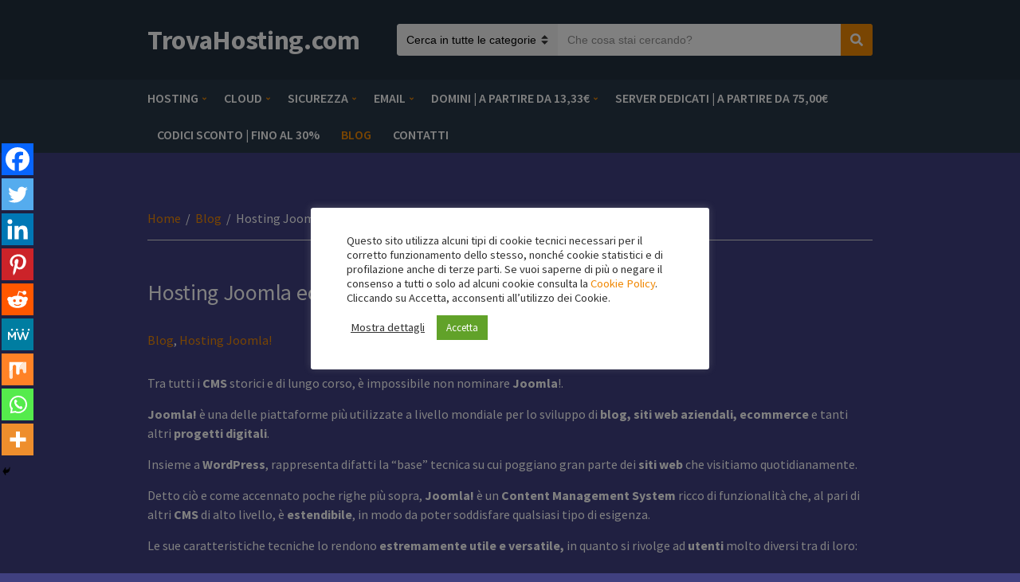

--- FILE ---
content_type: text/html; charset=UTF-8
request_url: https://trovahosting.com/2022/07/11/hosting-joomla-economico/
body_size: 30315
content:
<!doctype html>
<html dir="ltr" lang="it-IT" prefix="og: https://ogp.me/ns#">
<head>
	<meta charset="UTF-8">
	<meta name="viewport" content="width=device-width, initial-scale=1">
	<title>Hosting Joomla economico | TrovaHosting.com</title>
	<script type="text/javascript">function theChampLoadEvent(e){var t=window.onload;if(typeof window.onload!="function"){window.onload=e}else{window.onload=function(){t();e()}}}</script>
		<script type="text/javascript">var theChampDefaultLang = 'it_IT', theChampCloseIconPath = 'https://trovahosting.com/wp-content/plugins/super-socializer/images/close.png';</script>
		<script>var theChampSiteUrl = 'https://trovahosting.com', theChampVerified = 0, theChampEmailPopup = 0, heateorSsMoreSharePopupSearchText = 'Search';</script>
			<script> var theChampFBKey = '', theChampFBLang = 'it_IT', theChampFbLikeMycred = 0, theChampSsga = 0, theChampCommentNotification = 0, theChampHeateorFcmRecentComments = 0, theChampFbIosLogin = 0; </script>
				<script> var theChampSharingAjaxUrl = 'https://trovahosting.com/wp-admin/admin-ajax.php', heateorSsFbMessengerAPI = 'https://www.facebook.com/dialog/send?app_id=595489497242932&display=popup&link=%encoded_post_url%&redirect_uri=%encoded_post_url%',heateorSsWhatsappShareAPI = 'web', heateorSsUrlCountFetched = [], heateorSsSharesText = 'Shares', heateorSsShareText = 'Share', theChampPluginIconPath = 'https://trovahosting.com/wp-content/plugins/super-socializer/images/logo.png', theChampSaveSharesLocally = 0, theChampHorizontalSharingCountEnable = 0, theChampVerticalSharingCountEnable = 0, theChampSharingOffset = -10, theChampCounterOffset = -10, theChampMobileStickySharingEnabled = 1, heateorSsCopyLinkMessage = "Link copied.";
		var heateorSsHorSharingShortUrl = "https://trovahosting.com/2022/07/11/hosting-joomla-economico/";var heateorSsVerticalSharingShortUrl = "https://trovahosting.com/2022/07/11/hosting-joomla-economico/";		</script>
			<style type="text/css">
						.the_champ_button_instagram span.the_champ_svg,a.the_champ_instagram span.the_champ_svg{background:radial-gradient(circle at 30% 107%,#fdf497 0,#fdf497 5%,#fd5949 45%,#d6249f 60%,#285aeb 90%)}
					.the_champ_horizontal_sharing .the_champ_svg,.heateor_ss_standard_follow_icons_container .the_champ_svg{
					color: #fff;
				border-width: 0px;
		border-style: solid;
		border-color: transparent;
	}
		.the_champ_horizontal_sharing .theChampTCBackground{
		color:#666;
	}
		.the_champ_horizontal_sharing span.the_champ_svg:hover,.heateor_ss_standard_follow_icons_container span.the_champ_svg:hover{
				border-color: transparent;
	}
		.the_champ_vertical_sharing span.the_champ_svg,.heateor_ss_floating_follow_icons_container span.the_champ_svg{
					color: #fff;
				border-width: 0px;
		border-style: solid;
		border-color: transparent;
	}
		.the_champ_vertical_sharing .theChampTCBackground{
		color:#666;
	}
		.the_champ_vertical_sharing span.the_champ_svg:hover,.heateor_ss_floating_follow_icons_container span.the_champ_svg:hover{
						border-color: transparent;
		}
	@media screen and (max-width:783px){.the_champ_vertical_sharing{display:none!important}}div.heateor_ss_mobile_footer{display:none;}@media screen and (max-width:783px){div.the_champ_bottom_sharing div.the_champ_sharing_ul .theChampTCBackground{width:100%!important;background-color:white}div.the_champ_bottom_sharing{width:100%!important;left:0!important;}div.the_champ_bottom_sharing a{width:11.111111111111% !important;margin:0!important;padding:0!important;}div.the_champ_bottom_sharing .the_champ_svg{width:100%!important;}div.the_champ_bottom_sharing div.theChampTotalShareCount{font-size:.7em!important;line-height:28px!important}div.the_champ_bottom_sharing div.theChampTotalShareText{font-size:.5em!important;line-height:0px!important}div.heateor_ss_mobile_footer{display:block;height:40px;}.the_champ_bottom_sharing{padding:0!important;display:block!important;width: auto!important;bottom:-2px!important;top: auto!important;}.the_champ_bottom_sharing .the_champ_square_count{line-height: inherit;}.the_champ_bottom_sharing .theChampSharingArrow{display:none;}.the_champ_bottom_sharing .theChampTCBackground{margin-right: 1.1em !important}}</style>
		<style>img:is([sizes="auto" i], [sizes^="auto," i]) { contain-intrinsic-size: 3000px 1500px }</style>
	
		<!-- All in One SEO 4.9.1.1 - aioseo.com -->
	<meta name="description" content="Tra tutti i CMS storici e di lungo corso, è impossibile non nominare Joomla!. Joomla! è una delle piattaforme più utilizzate a livello mondiale per lo sviluppo di blog, siti web aziendali, ecommerce e tanti altri progetti digitali. Insieme a WordPress, rappresenta difatti la &quot;base&quot; tecnica su cui poggiano gran parte dei siti web che visitiamo quotidianamente. Detto" />
	<meta name="robots" content="max-image-preview:large" />
	<meta name="author" content="root"/>
	<meta name="google-site-verification" content="XQtCl3hPXZ2xP1ztjxPocI-qSxlPl2XjA4yK_nVqgbA" />
	<link rel="canonical" href="https://trovahosting.com/2022/07/11/hosting-joomla-economico/" />
	<meta name="generator" content="All in One SEO (AIOSEO) 4.9.1.1" />
		<meta property="og:locale" content="it_IT" />
		<meta property="og:site_name" content="TrovaHosting.com | Il 1° motore di ricerca italiano dedicato a: Hosting, Domini, PEC, Server Dedicati e Soluzioni Cloud" />
		<meta property="og:type" content="article" />
		<meta property="og:title" content="Hosting Joomla economico | TrovaHosting.com" />
		<meta property="og:description" content="Tra tutti i CMS storici e di lungo corso, è impossibile non nominare Joomla!. Joomla! è una delle piattaforme più utilizzate a livello mondiale per lo sviluppo di blog, siti web aziendali, ecommerce e tanti altri progetti digitali. Insieme a WordPress, rappresenta difatti la &quot;base&quot; tecnica su cui poggiano gran parte dei siti web che visitiamo quotidianamente. Detto" />
		<meta property="og:url" content="https://trovahosting.com/2022/07/11/hosting-joomla-economico/" />
		<meta property="og:image" content="https://trovahosting.com/wp-content/uploads/2021/03/logo.jpg" />
		<meta property="og:image:secure_url" content="https://trovahosting.com/wp-content/uploads/2021/03/logo.jpg" />
		<meta property="article:published_time" content="2022-07-11T01:23:07+00:00" />
		<meta property="article:modified_time" content="2022-12-19T02:37:08+00:00" />
		<meta property="article:publisher" content="https://www.facebook.com/trovahosting" />
		<meta name="twitter:card" content="summary" />
		<meta name="twitter:title" content="Hosting Joomla economico | TrovaHosting.com" />
		<meta name="twitter:description" content="Tra tutti i CMS storici e di lungo corso, è impossibile non nominare Joomla!. Joomla! è una delle piattaforme più utilizzate a livello mondiale per lo sviluppo di blog, siti web aziendali, ecommerce e tanti altri progetti digitali. Insieme a WordPress, rappresenta difatti la &quot;base&quot; tecnica su cui poggiano gran parte dei siti web che visitiamo quotidianamente. Detto" />
		<meta name="twitter:image" content="https://trovahosting.com/wp-content/uploads/2021/03/logo.jpg" />
		<script type="application/ld+json" class="aioseo-schema">
			{"@context":"https:\/\/schema.org","@graph":[{"@type":"Article","@id":"https:\/\/trovahosting.com\/2022\/07\/11\/hosting-joomla-economico\/#article","name":"Hosting Joomla economico | TrovaHosting.com","headline":"Hosting Joomla economico","author":{"@id":"https:\/\/trovahosting.com\/author\/root\/#author"},"publisher":{"@id":"https:\/\/trovahosting.com\/#organization"},"image":{"@type":"ImageObject","url":"https:\/\/trovahosting.com\/wp-content\/uploads\/2021\/03\/logo.jpg","@id":"https:\/\/trovahosting.com\/#articleImage","width":803,"height":556,"caption":"Logo TrovaHosting.com"},"datePublished":"2022-07-11T02:23:07+01:00","dateModified":"2022-12-19T03:37:08+01:00","inLanguage":"it-IT","mainEntityOfPage":{"@id":"https:\/\/trovahosting.com\/2022\/07\/11\/hosting-joomla-economico\/#webpage"},"isPartOf":{"@id":"https:\/\/trovahosting.com\/2022\/07\/11\/hosting-joomla-economico\/#webpage"},"articleSection":"Blog, Hosting Joomla!, Blog, CMS, Ecommerce, Hosting economico, Hosting Joomla economico, Hosting Joomla!, Hosting WordPress, Il miglior hosting Joomla!, Joomla Cloud Hosting, Joomla VPS, Joomla!, Sito, Sito web, WordPress"},{"@type":"BreadcrumbList","@id":"https:\/\/trovahosting.com\/2022\/07\/11\/hosting-joomla-economico\/#breadcrumblist","itemListElement":[{"@type":"ListItem","@id":"https:\/\/trovahosting.com#listItem","position":1,"name":"Home","item":"https:\/\/trovahosting.com","nextItem":{"@type":"ListItem","@id":"https:\/\/trovahosting.com\/categoria\/blog\/#listItem","name":"Blog"}},{"@type":"ListItem","@id":"https:\/\/trovahosting.com\/categoria\/blog\/#listItem","position":2,"name":"Blog","item":"https:\/\/trovahosting.com\/categoria\/blog\/","nextItem":{"@type":"ListItem","@id":"https:\/\/trovahosting.com\/categoria\/blog\/hosting-joomla\/#listItem","name":"Hosting Joomla!"},"previousItem":{"@type":"ListItem","@id":"https:\/\/trovahosting.com#listItem","name":"Home"}},{"@type":"ListItem","@id":"https:\/\/trovahosting.com\/categoria\/blog\/hosting-joomla\/#listItem","position":3,"name":"Hosting Joomla!","item":"https:\/\/trovahosting.com\/categoria\/blog\/hosting-joomla\/","nextItem":{"@type":"ListItem","@id":"https:\/\/trovahosting.com\/2022\/07\/11\/hosting-joomla-economico\/#listItem","name":"Hosting Joomla economico"},"previousItem":{"@type":"ListItem","@id":"https:\/\/trovahosting.com\/categoria\/blog\/#listItem","name":"Blog"}},{"@type":"ListItem","@id":"https:\/\/trovahosting.com\/2022\/07\/11\/hosting-joomla-economico\/#listItem","position":4,"name":"Hosting Joomla economico","previousItem":{"@type":"ListItem","@id":"https:\/\/trovahosting.com\/categoria\/blog\/hosting-joomla\/#listItem","name":"Hosting Joomla!"}}]},{"@type":"Organization","@id":"https:\/\/trovahosting.com\/#organization","name":"TrovaHosting.com","description":"Il 1\u00b0 motore di ricerca italiano dedicato a: Hosting, Domini, PEC, Server Dedicati e Soluzioni Cloud","url":"https:\/\/trovahosting.com\/","logo":{"@type":"ImageObject","url":"https:\/\/trovahosting.com\/wp-content\/uploads\/2021\/03\/logo.jpg","@id":"https:\/\/trovahosting.com\/2022\/07\/11\/hosting-joomla-economico\/#organizationLogo","width":803,"height":556,"caption":"Logo TrovaHosting.com"},"image":{"@id":"https:\/\/trovahosting.com\/2022\/07\/11\/hosting-joomla-economico\/#organizationLogo"}},{"@type":"Person","@id":"https:\/\/trovahosting.com\/author\/root\/#author","url":"https:\/\/trovahosting.com\/author\/root\/","name":"root","image":{"@type":"ImageObject","@id":"https:\/\/trovahosting.com\/2022\/07\/11\/hosting-joomla-economico\/#authorImage","url":"https:\/\/secure.gravatar.com\/avatar\/d61b076b58ec97f0f611c214f34dc6c8?s=96&d=mm&r=g","width":96,"height":96,"caption":"root"}},{"@type":"WebPage","@id":"https:\/\/trovahosting.com\/2022\/07\/11\/hosting-joomla-economico\/#webpage","url":"https:\/\/trovahosting.com\/2022\/07\/11\/hosting-joomla-economico\/","name":"Hosting Joomla economico | TrovaHosting.com","description":"Tra tutti i CMS storici e di lungo corso, \u00e8 impossibile non nominare Joomla!. Joomla! \u00e8 una delle piattaforme pi\u00f9 utilizzate a livello mondiale per lo sviluppo di blog, siti web aziendali, ecommerce e tanti altri progetti digitali. Insieme a WordPress, rappresenta difatti la \"base\" tecnica su cui poggiano gran parte dei siti web che visitiamo quotidianamente. Detto","inLanguage":"it-IT","isPartOf":{"@id":"https:\/\/trovahosting.com\/#website"},"breadcrumb":{"@id":"https:\/\/trovahosting.com\/2022\/07\/11\/hosting-joomla-economico\/#breadcrumblist"},"author":{"@id":"https:\/\/trovahosting.com\/author\/root\/#author"},"creator":{"@id":"https:\/\/trovahosting.com\/author\/root\/#author"},"datePublished":"2022-07-11T02:23:07+01:00","dateModified":"2022-12-19T03:37:08+01:00"},{"@type":"WebSite","@id":"https:\/\/trovahosting.com\/#website","url":"https:\/\/trovahosting.com\/","name":"TrovaHosting.com","description":"Il 1\u00b0 motore di ricerca italiano dedicato a: Hosting, Domini, PEC, Server Dedicati e Soluzioni Cloud","inLanguage":"it-IT","publisher":{"@id":"https:\/\/trovahosting.com\/#organization"}}]}
		</script>
		<!-- All in One SEO -->

<link rel='dns-prefetch' href='//capi-automation.s3.us-east-2.amazonaws.com' />
<link rel="alternate" type="application/rss+xml" title="TrovaHosting.com &raquo; Feed" href="https://trovahosting.com/feed/" />
		<!-- This site uses the Google Analytics by ExactMetrics plugin v8.10.2 - Using Analytics tracking - https://www.exactmetrics.com/ -->
		<!-- Note: ExactMetrics is not currently configured on this site. The site owner needs to authenticate with Google Analytics in the ExactMetrics settings panel. -->
					<!-- No tracking code set -->
				<!-- / Google Analytics by ExactMetrics -->
				<!-- This site uses the Google Analytics by MonsterInsights plugin v9.10.1 - Using Analytics tracking - https://www.monsterinsights.com/ -->
							<script src="//www.googletagmanager.com/gtag/js?id=G-MTTW2QP4DC"  data-cfasync="false" data-wpfc-render="false" type="text/javascript" async></script>
			<script data-cfasync="false" data-wpfc-render="false" type="text/javascript">
				var mi_version = '9.10.1';
				var mi_track_user = true;
				var mi_no_track_reason = '';
								var MonsterInsightsDefaultLocations = {"page_location":"https:\/\/trovahosting.com\/2022\/07\/11\/hosting-joomla-economico\/"};
								if ( typeof MonsterInsightsPrivacyGuardFilter === 'function' ) {
					var MonsterInsightsLocations = (typeof MonsterInsightsExcludeQuery === 'object') ? MonsterInsightsPrivacyGuardFilter( MonsterInsightsExcludeQuery ) : MonsterInsightsPrivacyGuardFilter( MonsterInsightsDefaultLocations );
				} else {
					var MonsterInsightsLocations = (typeof MonsterInsightsExcludeQuery === 'object') ? MonsterInsightsExcludeQuery : MonsterInsightsDefaultLocations;
				}

								var disableStrs = [
										'ga-disable-G-MTTW2QP4DC',
									];

				/* Function to detect opted out users */
				function __gtagTrackerIsOptedOut() {
					for (var index = 0; index < disableStrs.length; index++) {
						if (document.cookie.indexOf(disableStrs[index] + '=true') > -1) {
							return true;
						}
					}

					return false;
				}

				/* Disable tracking if the opt-out cookie exists. */
				if (__gtagTrackerIsOptedOut()) {
					for (var index = 0; index < disableStrs.length; index++) {
						window[disableStrs[index]] = true;
					}
				}

				/* Opt-out function */
				function __gtagTrackerOptout() {
					for (var index = 0; index < disableStrs.length; index++) {
						document.cookie = disableStrs[index] + '=true; expires=Thu, 31 Dec 2099 23:59:59 UTC; path=/';
						window[disableStrs[index]] = true;
					}
				}

				if ('undefined' === typeof gaOptout) {
					function gaOptout() {
						__gtagTrackerOptout();
					}
				}
								window.dataLayer = window.dataLayer || [];

				window.MonsterInsightsDualTracker = {
					helpers: {},
					trackers: {},
				};
				if (mi_track_user) {
					function __gtagDataLayer() {
						dataLayer.push(arguments);
					}

					function __gtagTracker(type, name, parameters) {
						if (!parameters) {
							parameters = {};
						}

						if (parameters.send_to) {
							__gtagDataLayer.apply(null, arguments);
							return;
						}

						if (type === 'event') {
														parameters.send_to = monsterinsights_frontend.v4_id;
							var hookName = name;
							if (typeof parameters['event_category'] !== 'undefined') {
								hookName = parameters['event_category'] + ':' + name;
							}

							if (typeof MonsterInsightsDualTracker.trackers[hookName] !== 'undefined') {
								MonsterInsightsDualTracker.trackers[hookName](parameters);
							} else {
								__gtagDataLayer('event', name, parameters);
							}
							
						} else {
							__gtagDataLayer.apply(null, arguments);
						}
					}

					__gtagTracker('js', new Date());
					__gtagTracker('set', {
						'developer_id.dZGIzZG': true,
											});
					if ( MonsterInsightsLocations.page_location ) {
						__gtagTracker('set', MonsterInsightsLocations);
					}
										__gtagTracker('config', 'G-MTTW2QP4DC', {"forceSSL":"true","link_attribution":"true"} );
										window.gtag = __gtagTracker;										(function () {
						/* https://developers.google.com/analytics/devguides/collection/analyticsjs/ */
						/* ga and __gaTracker compatibility shim. */
						var noopfn = function () {
							return null;
						};
						var newtracker = function () {
							return new Tracker();
						};
						var Tracker = function () {
							return null;
						};
						var p = Tracker.prototype;
						p.get = noopfn;
						p.set = noopfn;
						p.send = function () {
							var args = Array.prototype.slice.call(arguments);
							args.unshift('send');
							__gaTracker.apply(null, args);
						};
						var __gaTracker = function () {
							var len = arguments.length;
							if (len === 0) {
								return;
							}
							var f = arguments[len - 1];
							if (typeof f !== 'object' || f === null || typeof f.hitCallback !== 'function') {
								if ('send' === arguments[0]) {
									var hitConverted, hitObject = false, action;
									if ('event' === arguments[1]) {
										if ('undefined' !== typeof arguments[3]) {
											hitObject = {
												'eventAction': arguments[3],
												'eventCategory': arguments[2],
												'eventLabel': arguments[4],
												'value': arguments[5] ? arguments[5] : 1,
											}
										}
									}
									if ('pageview' === arguments[1]) {
										if ('undefined' !== typeof arguments[2]) {
											hitObject = {
												'eventAction': 'page_view',
												'page_path': arguments[2],
											}
										}
									}
									if (typeof arguments[2] === 'object') {
										hitObject = arguments[2];
									}
									if (typeof arguments[5] === 'object') {
										Object.assign(hitObject, arguments[5]);
									}
									if ('undefined' !== typeof arguments[1].hitType) {
										hitObject = arguments[1];
										if ('pageview' === hitObject.hitType) {
											hitObject.eventAction = 'page_view';
										}
									}
									if (hitObject) {
										action = 'timing' === arguments[1].hitType ? 'timing_complete' : hitObject.eventAction;
										hitConverted = mapArgs(hitObject);
										__gtagTracker('event', action, hitConverted);
									}
								}
								return;
							}

							function mapArgs(args) {
								var arg, hit = {};
								var gaMap = {
									'eventCategory': 'event_category',
									'eventAction': 'event_action',
									'eventLabel': 'event_label',
									'eventValue': 'event_value',
									'nonInteraction': 'non_interaction',
									'timingCategory': 'event_category',
									'timingVar': 'name',
									'timingValue': 'value',
									'timingLabel': 'event_label',
									'page': 'page_path',
									'location': 'page_location',
									'title': 'page_title',
									'referrer' : 'page_referrer',
								};
								for (arg in args) {
																		if (!(!args.hasOwnProperty(arg) || !gaMap.hasOwnProperty(arg))) {
										hit[gaMap[arg]] = args[arg];
									} else {
										hit[arg] = args[arg];
									}
								}
								return hit;
							}

							try {
								f.hitCallback();
							} catch (ex) {
							}
						};
						__gaTracker.create = newtracker;
						__gaTracker.getByName = newtracker;
						__gaTracker.getAll = function () {
							return [];
						};
						__gaTracker.remove = noopfn;
						__gaTracker.loaded = true;
						window['__gaTracker'] = __gaTracker;
					})();
									} else {
										console.log("");
					(function () {
						function __gtagTracker() {
							return null;
						}

						window['__gtagTracker'] = __gtagTracker;
						window['gtag'] = __gtagTracker;
					})();
									}
			</script>
							<!-- / Google Analytics by MonsterInsights -->
		<script type="text/javascript">
/* <![CDATA[ */
window._wpemojiSettings = {"baseUrl":"https:\/\/s.w.org\/images\/core\/emoji\/15.0.3\/72x72\/","ext":".png","svgUrl":"https:\/\/s.w.org\/images\/core\/emoji\/15.0.3\/svg\/","svgExt":".svg","source":{"concatemoji":"https:\/\/trovahosting.com\/wp-includes\/js\/wp-emoji-release.min.js?ver=6.7.4"}};
/*! This file is auto-generated */
!function(i,n){var o,s,e;function c(e){try{var t={supportTests:e,timestamp:(new Date).valueOf()};sessionStorage.setItem(o,JSON.stringify(t))}catch(e){}}function p(e,t,n){e.clearRect(0,0,e.canvas.width,e.canvas.height),e.fillText(t,0,0);var t=new Uint32Array(e.getImageData(0,0,e.canvas.width,e.canvas.height).data),r=(e.clearRect(0,0,e.canvas.width,e.canvas.height),e.fillText(n,0,0),new Uint32Array(e.getImageData(0,0,e.canvas.width,e.canvas.height).data));return t.every(function(e,t){return e===r[t]})}function u(e,t,n){switch(t){case"flag":return n(e,"\ud83c\udff3\ufe0f\u200d\u26a7\ufe0f","\ud83c\udff3\ufe0f\u200b\u26a7\ufe0f")?!1:!n(e,"\ud83c\uddfa\ud83c\uddf3","\ud83c\uddfa\u200b\ud83c\uddf3")&&!n(e,"\ud83c\udff4\udb40\udc67\udb40\udc62\udb40\udc65\udb40\udc6e\udb40\udc67\udb40\udc7f","\ud83c\udff4\u200b\udb40\udc67\u200b\udb40\udc62\u200b\udb40\udc65\u200b\udb40\udc6e\u200b\udb40\udc67\u200b\udb40\udc7f");case"emoji":return!n(e,"\ud83d\udc26\u200d\u2b1b","\ud83d\udc26\u200b\u2b1b")}return!1}function f(e,t,n){var r="undefined"!=typeof WorkerGlobalScope&&self instanceof WorkerGlobalScope?new OffscreenCanvas(300,150):i.createElement("canvas"),a=r.getContext("2d",{willReadFrequently:!0}),o=(a.textBaseline="top",a.font="600 32px Arial",{});return e.forEach(function(e){o[e]=t(a,e,n)}),o}function t(e){var t=i.createElement("script");t.src=e,t.defer=!0,i.head.appendChild(t)}"undefined"!=typeof Promise&&(o="wpEmojiSettingsSupports",s=["flag","emoji"],n.supports={everything:!0,everythingExceptFlag:!0},e=new Promise(function(e){i.addEventListener("DOMContentLoaded",e,{once:!0})}),new Promise(function(t){var n=function(){try{var e=JSON.parse(sessionStorage.getItem(o));if("object"==typeof e&&"number"==typeof e.timestamp&&(new Date).valueOf()<e.timestamp+604800&&"object"==typeof e.supportTests)return e.supportTests}catch(e){}return null}();if(!n){if("undefined"!=typeof Worker&&"undefined"!=typeof OffscreenCanvas&&"undefined"!=typeof URL&&URL.createObjectURL&&"undefined"!=typeof Blob)try{var e="postMessage("+f.toString()+"("+[JSON.stringify(s),u.toString(),p.toString()].join(",")+"));",r=new Blob([e],{type:"text/javascript"}),a=new Worker(URL.createObjectURL(r),{name:"wpTestEmojiSupports"});return void(a.onmessage=function(e){c(n=e.data),a.terminate(),t(n)})}catch(e){}c(n=f(s,u,p))}t(n)}).then(function(e){for(var t in e)n.supports[t]=e[t],n.supports.everything=n.supports.everything&&n.supports[t],"flag"!==t&&(n.supports.everythingExceptFlag=n.supports.everythingExceptFlag&&n.supports[t]);n.supports.everythingExceptFlag=n.supports.everythingExceptFlag&&!n.supports.flag,n.DOMReady=!1,n.readyCallback=function(){n.DOMReady=!0}}).then(function(){return e}).then(function(){var e;n.supports.everything||(n.readyCallback(),(e=n.source||{}).concatemoji?t(e.concatemoji):e.wpemoji&&e.twemoji&&(t(e.twemoji),t(e.wpemoji)))}))}((window,document),window._wpemojiSettings);
/* ]]> */
</script>
<style type="text/css" media="all">
.wpautoterms-footer{background-color:#ffffff;text-align:center;}
.wpautoterms-footer a{color:#000000;font-family:Arial, sans-serif;font-size:14px;}
.wpautoterms-footer .separator{color:#cccccc;font-family:Arial, sans-serif;font-size:14px;}</style>
<style id='wp-emoji-styles-inline-css' type='text/css'>

	img.wp-smiley, img.emoji {
		display: inline !important;
		border: none !important;
		box-shadow: none !important;
		height: 1em !important;
		width: 1em !important;
		margin: 0 0.07em !important;
		vertical-align: -0.1em !important;
		background: none !important;
		padding: 0 !important;
	}
</style>
<link rel='stylesheet' id='wp-block-library-css' href='https://trovahosting.com/wp-includes/css/dist/block-library/style.min.css?ver=6.7.4' type='text/css' media='all' />
<link rel='stylesheet' id='aioseo/css/src/vue/standalone/blocks/table-of-contents/global.scss-css' href='https://trovahosting.com/wp-content/plugins/all-in-one-seo-pack/dist/Lite/assets/css/table-of-contents/global.e90f6d47.css?ver=4.9.1.1' type='text/css' media='all' />
<link rel='stylesheet' id='wc-blocks-vendors-style-css' href='https://trovahosting.com/wp-content/plugins/woocommerce/packages/woocommerce-blocks/build/wc-blocks-vendors-style.css?ver=8.0.0' type='text/css' media='all' />
<link rel='stylesheet' id='wc-blocks-style-css' href='https://trovahosting.com/wp-content/plugins/woocommerce/packages/woocommerce-blocks/build/wc-blocks-style.css?ver=8.0.0' type='text/css' media='all' />
<style id='classic-theme-styles-inline-css' type='text/css'>
/*! This file is auto-generated */
.wp-block-button__link{color:#fff;background-color:#32373c;border-radius:9999px;box-shadow:none;text-decoration:none;padding:calc(.667em + 2px) calc(1.333em + 2px);font-size:1.125em}.wp-block-file__button{background:#32373c;color:#fff;text-decoration:none}
</style>
<style id='global-styles-inline-css' type='text/css'>
:root{--wp--preset--aspect-ratio--square: 1;--wp--preset--aspect-ratio--4-3: 4/3;--wp--preset--aspect-ratio--3-4: 3/4;--wp--preset--aspect-ratio--3-2: 3/2;--wp--preset--aspect-ratio--2-3: 2/3;--wp--preset--aspect-ratio--16-9: 16/9;--wp--preset--aspect-ratio--9-16: 9/16;--wp--preset--color--black: #000000;--wp--preset--color--cyan-bluish-gray: #abb8c3;--wp--preset--color--white: #ffffff;--wp--preset--color--pale-pink: #f78da7;--wp--preset--color--vivid-red: #cf2e2e;--wp--preset--color--luminous-vivid-orange: #ff6900;--wp--preset--color--luminous-vivid-amber: #fcb900;--wp--preset--color--light-green-cyan: #7bdcb5;--wp--preset--color--vivid-green-cyan: #00d084;--wp--preset--color--pale-cyan-blue: #8ed1fc;--wp--preset--color--vivid-cyan-blue: #0693e3;--wp--preset--color--vivid-purple: #9b51e0;--wp--preset--gradient--vivid-cyan-blue-to-vivid-purple: linear-gradient(135deg,rgba(6,147,227,1) 0%,rgb(155,81,224) 100%);--wp--preset--gradient--light-green-cyan-to-vivid-green-cyan: linear-gradient(135deg,rgb(122,220,180) 0%,rgb(0,208,130) 100%);--wp--preset--gradient--luminous-vivid-amber-to-luminous-vivid-orange: linear-gradient(135deg,rgba(252,185,0,1) 0%,rgba(255,105,0,1) 100%);--wp--preset--gradient--luminous-vivid-orange-to-vivid-red: linear-gradient(135deg,rgba(255,105,0,1) 0%,rgb(207,46,46) 100%);--wp--preset--gradient--very-light-gray-to-cyan-bluish-gray: linear-gradient(135deg,rgb(238,238,238) 0%,rgb(169,184,195) 100%);--wp--preset--gradient--cool-to-warm-spectrum: linear-gradient(135deg,rgb(74,234,220) 0%,rgb(151,120,209) 20%,rgb(207,42,186) 40%,rgb(238,44,130) 60%,rgb(251,105,98) 80%,rgb(254,248,76) 100%);--wp--preset--gradient--blush-light-purple: linear-gradient(135deg,rgb(255,206,236) 0%,rgb(152,150,240) 100%);--wp--preset--gradient--blush-bordeaux: linear-gradient(135deg,rgb(254,205,165) 0%,rgb(254,45,45) 50%,rgb(107,0,62) 100%);--wp--preset--gradient--luminous-dusk: linear-gradient(135deg,rgb(255,203,112) 0%,rgb(199,81,192) 50%,rgb(65,88,208) 100%);--wp--preset--gradient--pale-ocean: linear-gradient(135deg,rgb(255,245,203) 0%,rgb(182,227,212) 50%,rgb(51,167,181) 100%);--wp--preset--gradient--electric-grass: linear-gradient(135deg,rgb(202,248,128) 0%,rgb(113,206,126) 100%);--wp--preset--gradient--midnight: linear-gradient(135deg,rgb(2,3,129) 0%,rgb(40,116,252) 100%);--wp--preset--font-size--small: 13px;--wp--preset--font-size--medium: 20px;--wp--preset--font-size--large: 36px;--wp--preset--font-size--x-large: 42px;--wp--preset--spacing--20: 0.44rem;--wp--preset--spacing--30: 0.67rem;--wp--preset--spacing--40: 1rem;--wp--preset--spacing--50: 1.5rem;--wp--preset--spacing--60: 2.25rem;--wp--preset--spacing--70: 3.38rem;--wp--preset--spacing--80: 5.06rem;--wp--preset--shadow--natural: 6px 6px 9px rgba(0, 0, 0, 0.2);--wp--preset--shadow--deep: 12px 12px 50px rgba(0, 0, 0, 0.4);--wp--preset--shadow--sharp: 6px 6px 0px rgba(0, 0, 0, 0.2);--wp--preset--shadow--outlined: 6px 6px 0px -3px rgba(255, 255, 255, 1), 6px 6px rgba(0, 0, 0, 1);--wp--preset--shadow--crisp: 6px 6px 0px rgba(0, 0, 0, 1);}:where(.is-layout-flex){gap: 0.5em;}:where(.is-layout-grid){gap: 0.5em;}body .is-layout-flex{display: flex;}.is-layout-flex{flex-wrap: wrap;align-items: center;}.is-layout-flex > :is(*, div){margin: 0;}body .is-layout-grid{display: grid;}.is-layout-grid > :is(*, div){margin: 0;}:where(.wp-block-columns.is-layout-flex){gap: 2em;}:where(.wp-block-columns.is-layout-grid){gap: 2em;}:where(.wp-block-post-template.is-layout-flex){gap: 1.25em;}:where(.wp-block-post-template.is-layout-grid){gap: 1.25em;}.has-black-color{color: var(--wp--preset--color--black) !important;}.has-cyan-bluish-gray-color{color: var(--wp--preset--color--cyan-bluish-gray) !important;}.has-white-color{color: var(--wp--preset--color--white) !important;}.has-pale-pink-color{color: var(--wp--preset--color--pale-pink) !important;}.has-vivid-red-color{color: var(--wp--preset--color--vivid-red) !important;}.has-luminous-vivid-orange-color{color: var(--wp--preset--color--luminous-vivid-orange) !important;}.has-luminous-vivid-amber-color{color: var(--wp--preset--color--luminous-vivid-amber) !important;}.has-light-green-cyan-color{color: var(--wp--preset--color--light-green-cyan) !important;}.has-vivid-green-cyan-color{color: var(--wp--preset--color--vivid-green-cyan) !important;}.has-pale-cyan-blue-color{color: var(--wp--preset--color--pale-cyan-blue) !important;}.has-vivid-cyan-blue-color{color: var(--wp--preset--color--vivid-cyan-blue) !important;}.has-vivid-purple-color{color: var(--wp--preset--color--vivid-purple) !important;}.has-black-background-color{background-color: var(--wp--preset--color--black) !important;}.has-cyan-bluish-gray-background-color{background-color: var(--wp--preset--color--cyan-bluish-gray) !important;}.has-white-background-color{background-color: var(--wp--preset--color--white) !important;}.has-pale-pink-background-color{background-color: var(--wp--preset--color--pale-pink) !important;}.has-vivid-red-background-color{background-color: var(--wp--preset--color--vivid-red) !important;}.has-luminous-vivid-orange-background-color{background-color: var(--wp--preset--color--luminous-vivid-orange) !important;}.has-luminous-vivid-amber-background-color{background-color: var(--wp--preset--color--luminous-vivid-amber) !important;}.has-light-green-cyan-background-color{background-color: var(--wp--preset--color--light-green-cyan) !important;}.has-vivid-green-cyan-background-color{background-color: var(--wp--preset--color--vivid-green-cyan) !important;}.has-pale-cyan-blue-background-color{background-color: var(--wp--preset--color--pale-cyan-blue) !important;}.has-vivid-cyan-blue-background-color{background-color: var(--wp--preset--color--vivid-cyan-blue) !important;}.has-vivid-purple-background-color{background-color: var(--wp--preset--color--vivid-purple) !important;}.has-black-border-color{border-color: var(--wp--preset--color--black) !important;}.has-cyan-bluish-gray-border-color{border-color: var(--wp--preset--color--cyan-bluish-gray) !important;}.has-white-border-color{border-color: var(--wp--preset--color--white) !important;}.has-pale-pink-border-color{border-color: var(--wp--preset--color--pale-pink) !important;}.has-vivid-red-border-color{border-color: var(--wp--preset--color--vivid-red) !important;}.has-luminous-vivid-orange-border-color{border-color: var(--wp--preset--color--luminous-vivid-orange) !important;}.has-luminous-vivid-amber-border-color{border-color: var(--wp--preset--color--luminous-vivid-amber) !important;}.has-light-green-cyan-border-color{border-color: var(--wp--preset--color--light-green-cyan) !important;}.has-vivid-green-cyan-border-color{border-color: var(--wp--preset--color--vivid-green-cyan) !important;}.has-pale-cyan-blue-border-color{border-color: var(--wp--preset--color--pale-cyan-blue) !important;}.has-vivid-cyan-blue-border-color{border-color: var(--wp--preset--color--vivid-cyan-blue) !important;}.has-vivid-purple-border-color{border-color: var(--wp--preset--color--vivid-purple) !important;}.has-vivid-cyan-blue-to-vivid-purple-gradient-background{background: var(--wp--preset--gradient--vivid-cyan-blue-to-vivid-purple) !important;}.has-light-green-cyan-to-vivid-green-cyan-gradient-background{background: var(--wp--preset--gradient--light-green-cyan-to-vivid-green-cyan) !important;}.has-luminous-vivid-amber-to-luminous-vivid-orange-gradient-background{background: var(--wp--preset--gradient--luminous-vivid-amber-to-luminous-vivid-orange) !important;}.has-luminous-vivid-orange-to-vivid-red-gradient-background{background: var(--wp--preset--gradient--luminous-vivid-orange-to-vivid-red) !important;}.has-very-light-gray-to-cyan-bluish-gray-gradient-background{background: var(--wp--preset--gradient--very-light-gray-to-cyan-bluish-gray) !important;}.has-cool-to-warm-spectrum-gradient-background{background: var(--wp--preset--gradient--cool-to-warm-spectrum) !important;}.has-blush-light-purple-gradient-background{background: var(--wp--preset--gradient--blush-light-purple) !important;}.has-blush-bordeaux-gradient-background{background: var(--wp--preset--gradient--blush-bordeaux) !important;}.has-luminous-dusk-gradient-background{background: var(--wp--preset--gradient--luminous-dusk) !important;}.has-pale-ocean-gradient-background{background: var(--wp--preset--gradient--pale-ocean) !important;}.has-electric-grass-gradient-background{background: var(--wp--preset--gradient--electric-grass) !important;}.has-midnight-gradient-background{background: var(--wp--preset--gradient--midnight) !important;}.has-small-font-size{font-size: var(--wp--preset--font-size--small) !important;}.has-medium-font-size{font-size: var(--wp--preset--font-size--medium) !important;}.has-large-font-size{font-size: var(--wp--preset--font-size--large) !important;}.has-x-large-font-size{font-size: var(--wp--preset--font-size--x-large) !important;}
:where(.wp-block-post-template.is-layout-flex){gap: 1.25em;}:where(.wp-block-post-template.is-layout-grid){gap: 1.25em;}
:where(.wp-block-columns.is-layout-flex){gap: 2em;}:where(.wp-block-columns.is-layout-grid){gap: 2em;}
:root :where(.wp-block-pullquote){font-size: 1.5em;line-height: 1.6;}
</style>
<link rel='stylesheet' id='wpautoterms_css-css' href='https://trovahosting.com/wp-content/plugins/auto-terms-of-service-and-privacy-policy/css/wpautoterms.css?ver=6.7.4' type='text/css' media='all' />
<link rel='stylesheet' id='contact-form-7-css' href='https://trovahosting.com/wp-content/plugins/contact-form-7/includes/css/styles.css?ver=6.1.4' type='text/css' media='all' />
<link rel='stylesheet' id='cookie-law-info-css' href='https://trovahosting.com/wp-content/plugins/cookie-law-info/legacy/public/css/cookie-law-info-public.css?ver=3.3.8' type='text/css' media='all' />
<link rel='stylesheet' id='cookie-law-info-gdpr-css' href='https://trovahosting.com/wp-content/plugins/cookie-law-info/legacy/public/css/cookie-law-info-gdpr.css?ver=3.3.8' type='text/css' media='all' />
<link rel='stylesheet' id='fmgc-public-style-css' href='https://trovahosting.com/wp-content/plugins/footer-mega-grid-columns/assets/css/fmgc-css.css?ver=1.4.3' type='text/css' media='all' />
<link rel='stylesheet' id='woof-css' href='https://trovahosting.com/wp-content/plugins/woocommerce-products-filter/css/front.css?ver=1.3.7.3' type='text/css' media='all' />
<style id='woof-inline-css' type='text/css'>

.woof_products_top_panel li span, .woof_products_top_panel2 li span{background: url(https://trovahosting.com/wp-content/plugins/woocommerce-products-filter/img/delete.png);background-size: 14px 14px;background-repeat: no-repeat;background-position: right;}
.woof_edit_view{
                    display: none;
                }

</style>
<link rel='stylesheet' id='chosen-drop-down-css' href='https://trovahosting.com/wp-content/plugins/woocommerce-products-filter/js/chosen/chosen.min.css?ver=1.3.7.3' type='text/css' media='all' />
<link rel='stylesheet' id='woof_by_author_html_items-css' href='https://trovahosting.com/wp-content/plugins/woocommerce-products-filter/ext/by_author/css/by_author.css?ver=1.3.7.3' type='text/css' media='all' />
<link rel='stylesheet' id='woof_by_instock_html_items-css' href='https://trovahosting.com/wp-content/plugins/woocommerce-products-filter/ext/by_instock/css/by_instock.css?ver=1.3.7.3' type='text/css' media='all' />
<link rel='stylesheet' id='woof_by_onsales_html_items-css' href='https://trovahosting.com/wp-content/plugins/woocommerce-products-filter/ext/by_onsales/css/by_onsales.css?ver=1.3.7.3' type='text/css' media='all' />
<link rel='stylesheet' id='woof_by_text_html_items-css' href='https://trovahosting.com/wp-content/plugins/woocommerce-products-filter/ext/by_text/assets/css/front.css?ver=1.3.7.3' type='text/css' media='all' />
<link rel='stylesheet' id='woof_label_html_items-css' href='https://trovahosting.com/wp-content/plugins/woocommerce-products-filter/ext/label/css/html_types/label.css?ver=1.3.7.3' type='text/css' media='all' />
<link rel='stylesheet' id='woof_select_radio_check_html_items-css' href='https://trovahosting.com/wp-content/plugins/woocommerce-products-filter/ext/select_radio_check/css/html_types/select_radio_check.css?ver=1.3.7.3' type='text/css' media='all' />
<link rel='stylesheet' id='woof_sd_html_items_checkbox-css' href='https://trovahosting.com/wp-content/plugins/woocommerce-products-filter/ext/smart_designer/css/elements/checkbox.css?ver=1.3.7.3' type='text/css' media='all' />
<link rel='stylesheet' id='woof_sd_html_items_radio-css' href='https://trovahosting.com/wp-content/plugins/woocommerce-products-filter/ext/smart_designer/css/elements/radio.css?ver=1.3.7.3' type='text/css' media='all' />
<link rel='stylesheet' id='woof_sd_html_items_switcher-css' href='https://trovahosting.com/wp-content/plugins/woocommerce-products-filter/ext/smart_designer/css/elements/switcher.css?ver=1.3.7.3' type='text/css' media='all' />
<link rel='stylesheet' id='woof_sd_html_items_color-css' href='https://trovahosting.com/wp-content/plugins/woocommerce-products-filter/ext/smart_designer/css/elements/color.css?ver=1.3.7.3' type='text/css' media='all' />
<link rel='stylesheet' id='woof_sd_html_items_tooltip-css' href='https://trovahosting.com/wp-content/plugins/woocommerce-products-filter/ext/smart_designer/css/tooltip.css?ver=1.3.7.3' type='text/css' media='all' />
<link rel='stylesheet' id='woof_sd_html_items_front-css' href='https://trovahosting.com/wp-content/plugins/woocommerce-products-filter/ext/smart_designer/css/front.css?ver=1.3.7.3' type='text/css' media='all' />
<link rel='stylesheet' id='woof-switcher23-css' href='https://trovahosting.com/wp-content/plugins/woocommerce-products-filter/css/switcher.css?ver=1.3.7.3' type='text/css' media='all' />
<style id='woocommerce-inline-inline-css' type='text/css'>
.woocommerce form .form-row .required { visibility: visible; }
</style>
<link rel='stylesheet' id='ivory-search-styles-css' href='https://trovahosting.com/wp-content/plugins/add-search-to-menu/public/css/ivory-search.min.css?ver=5.5.13' type='text/css' media='all' />
<link rel='stylesheet' id='affcoups-css' href='https://trovahosting.com/wp-content/plugins/affiliate-coupons/assets/dist/css/main.css?ver=1.8.2' type='text/css' media='all' />
<link rel='stylesheet' id='dashicons-css' href='https://trovahosting.com/wp-includes/css/dashicons.min.css?ver=6.7.4' type='text/css' media='all' />
<link rel='stylesheet' id='jquery-magnific-popup-css' href='https://trovahosting.com/wp-content/themes/nozama-lite/assets/vendor/magnific-popup/magnific.css?ver=1.0.0' type='text/css' media='all' />
<link rel='stylesheet' id='nozama-lite-google-font-css' href='https://fonts.googleapis.com/css?family=Source+Sans+Pro%3A400%2C400i%2C600%2C700&#038;subset=cyrillic%2Ccyrillic-ext%2Cgreek%2Cgreek-ext%2Clatin-ext%2Cvietnamese' type='text/css' media='all' />
<link rel='stylesheet' id='nozama-lite-base-css' href='https://trovahosting.com/wp-content/themes/nozama-lite/css/base.css?ver=1.4.1' type='text/css' media='all' />
<link rel='stylesheet' id='nozama-lite-common-css' href='https://trovahosting.com/wp-content/themes/nozama-lite/common/css/global.css?ver=1.4.1' type='text/css' media='all' />
<link rel='stylesheet' id='mmenu-css' href='https://trovahosting.com/wp-content/themes/nozama-lite/css/mmenu.css?ver=5.5.3' type='text/css' media='all' />
<link rel='stylesheet' id='slick-css' href='https://trovahosting.com/wp-content/themes/nozama-lite/assets/vendor/slick/slick.css?ver=1.6.0' type='text/css' media='all' />
<link rel='stylesheet' id='font-awesome-5-css' href='https://trovahosting.com/wp-content/themes/nozama-lite/assets/vendor/fontawesome/css/font-awesome.css?ver=5.1.0' type='text/css' media='all' />
<link rel='stylesheet' id='nozama-lite-style-css' href='https://trovahosting.com/wp-content/themes/nozama-lite/style.css?ver=1.4.1' type='text/css' media='all' />
<style id='nozama-lite-style-inline-css' type='text/css'>
			.header img.custom-logo {
				width: 401px;
				max-width: 100%;
			}
						a,
			a:hover,
			.site-tagline,
			.section-title > a,
			.entry-author-socials .social-icon,
			.widget-newsletter-content {
				color: #8224e3;
			}
						.entry-title a:hover,
			.item-title a:hover,
			.woocommerce-pagination a:hover,
			.woocommerce-pagination .current,
			.navigation a:hover,
			.navigation .current,
			.page-links .page-number:hover,
			.category-search-results-item a,
			.text-theme,
			.sidebar .social-icon:hover,
			.entry-social-share .social-icon:hover,
			.widget-newsletter-content-wrap .fas,
			.widget-newsletter-content-wrap .far,
			.widget_meta li a:hover,
			.widget_pages li a:hover,
			.widget_categories li a:hover,
			.widget_archive li a:hover,
			.widget_nav_menu li a:hover,
			.widget_product_categories li a:hover,
			.widget_layered_nav li a:hover,
			.widget_rating_filter li a:hover,
			.widget_recent_entries a:hover,
			.widget_recent_comments a:hover,
			.widget_rss a:hover,
			.shop-actions .product-number a.product-number-active,
			.shop-filter-toggle i,
			.star-rating,
			.comment-form-rating a,
			.woocommerce-MyAccount-navigation .woocommerce-MyAccount-navigation-link a:hover,
			.product_list_widget .product-title:hover,
			.navigation-main > li.fas::before,
			.navigation-main > li.far::before,
			.navigation-main > li.fab::before,
			.navigation-main > li:hover > a,
			.navigation-main > li > a:focus,
			.navigation-main > .current-menu-item > a,
			.navigation-main > .current-menu-parent > a,
			.navigation-main > .current-menu-ancestor > a,
			.navigation-main li li:hover > a,
			.navigation-main li li > a:focus,
			.navigation-main li .current-menu-item > a,
			.navigation-main li .current-menu-parent > a,
			.navigation-main li .current-menu-ancestor > a,
			.navigation-main .menu-item-has-children > a::after,
			.navigation-main .page_item_has_children > a::after,
			.navigation-main li .current_page_ancestor > a,
			.navigation-main li .current_page_item > a,
			.navigation-main > .current_page_ancestor > a,
			.navigation-main > .current_page_item > a {
				color: #f08804;
			}

			.sidebar .social-icon:hover {
				border-color: #f08804;
			}

			.onsale,
			.row-slider-nav .slick-arrow:hover,
			.nozama-lite-slick-slider .slick-arrow:hover,
			.btn,
			.button,
			.comment-reply-link,
			input[type="submit"],
			input[type="reset"],
			button[type="submit"],
			.btn:hover,
			.button:hover,
			.comment-reply-link:hover,
			input[type="submit"]:hover,
			input[type="reset"]:hover,
			button[type="submit"]:hover {
				background-color: #f08804;
			}
						body,
			blockquote cite,
			.instagram-pics li a,
			.category-search-select,
			.section-subtitle a,
			.entry-title a,
			.woocommerce-ordering select,
			.shop_table .product-name a,
			.woocommerce-MyAccount-navigation .woocommerce-MyAccount-navigation-link a,
			.woocommerce-MyAccount-content mark,
			.woocommerce-MyAccount-downloads .download-file a,
			.woocommerce-Address-title a,
			.sidebar .widget_layered_nav_filters a,
			.row-slider-nav .slick-arrow {
				color: #ffffff;
			}

			.comment-metadata a,
			.entry-meta,
			.item-meta,
			.item-meta a,
			.sidebar .widget_recent_entries .post-date,
			.sidebar .tag-cloud-link,
			.breadcrumb,
			.woocommerce-breadcrumb,
			.woocommerce-product-rating .woocommerce-review-link,
			.wc-tabs a,
			.sidebar .product_list_widget .quantity,
			.woocommerce-mini-cart__total {
				color: #ffffff;
			}
						.entry-meta a,
			.entry-tags a,
			.item-title a,
			.woocommerce-pagination a,
			.woocommerce-pagination span,
			.navigation a,
			.navigation .page-numbers,
			.page-links .page-number,
			.page-links > .page-number,
			.sidebar .social-icon,
			.entry-social-share .social-icon,
			.sidebar-dismiss,
			.sidebar-dismiss:hover,
			.sidebar .widget_meta li a,
			.sidebar .widget_pages li a,
			.sidebar .widget_categories li a,
			.sidebar .widget_archive li a,
			.sidebar .widget_nav_menu li a,
			.sidebar .widget_product_categories li a,
			.sidebar .widget_layered_nav li a,
			.sidebar .widget_rating_filter li a,
			.sidebar .widget_recent_entries a,
			.sidebar .widget_recent_comments a,
			.sidebar .widget_rss a,
			.woocommerce-message a:not(.button),
			.woocommerce-error a:not(.button),
			.woocommerce-info a:not(.button),
			.woocommerce-noreview a:not(.button),
			.breadcrumb a,
			.woocommerce-breadcrumb a,
			.shop-actions a,
			.shop-filter-toggle,
			.entry-summary .product_title,
			.product_meta a,
			.entry-product-info .price,
			.tagged_as a,
			.woocommerce-grouped-product-list-item__label a,
			.reset_variations,
			.wc-tabs li.active a,
			.shop_table .remove,
			.shop_table .product-name a:hover,
			.shop_table .product-subtotal .woocommerce-Price-amount,
			.shipping-calculator-button,
			.sidebar .product_list_widget .product-title {
				color: #f08804;
			}

			.price_slider .ui-slider-handle {
				background-color: #f08804;
			}
						hr,
			blockquote,
			.entry-content th,
			.entry-content td,
			textarea,
			select,
			input,
			.no-comments,
			.header-mini-cart-contents,
			.entry-thumb img,
			.item,
			.item-media .item-thumb img,
			.sidebar .social-icon,
			.entry-social-share .social-icon,
			.sidebar .ci-schedule-widget-table tr,
			.sidebar .widget_meta li a,
			.sidebar .widget_pages li a,
			.sidebar .widget_categories li a,
			.sidebar .widget_archive li a,
			.sidebar .widget_nav_menu li a,
			.sidebar .widget_product_categories li a,
			.sidebar .widget_layered_nav li a,
			.sidebar .widget_rating_filter li a,
			.sidebar .widget_recent_entries li,
			.sidebar .widget_recent_comments li,
			.sidebar .widget_rss li,
			.demo_store,
			.woocommerce-product-gallery .flex-viewport,
			.woocommerce-product-gallery .flex-contorl-thumbs li img,
			.woocommerce-product-gallery__wrapper,
			.single-product-table-wrapper,
			.wc-tabs,
			.shop_table.cart,
			.shop_table.cart th,
			.shop_table.cart td,
			.cart-collaterals .shop_table,
			.cart-collaterals .shop_table th,
			.cart-collaterals .shop_table td,
			#order_review_heading,
			.wc_payment_method,
			.payment_box,
			.woocommerce-order-received .customer_details,
			.woocommerce-thankyou-order-details,
			.wc-bacs-bank-details,
			.woocommerce-MyAccount-navigation .woocommerce-MyAccount-navigation-link a,
			.woocommerce-EditAccountForm fieldset,
			.wc-form-login,
			.sidebar .product_list_widget .product-thumb img,
			.header .widget_shopping_cart li.empty,
			.woocommerce-mini-cart__empty-message,
			.row-slider-nav .slick-arrow {
				border-color: #f08804;
			}

			textarea,
			select,
			input,
			.select2-container .select2-selection--single,
			.select2-container .select2-search--dropdown .select2-search__field,
			.select2-dropdown {
				border-color: #c06c03;
			}

			.price_slider
			.price_slider .ui-slider-range {
				background-color: #f08804;
			}
			
</style>
<link rel='stylesheet' id='the_champ_frontend_css-css' href='https://trovahosting.com/wp-content/plugins/super-socializer/css/front.css?ver=7.14.5' type='text/css' media='all' />
<link rel='stylesheet' id='wc-custom-add-to-cart-css' href='https://trovahosting.com/wp-content/plugins/woo-custom-add-to-cart-button/assets/css/wc-custom-add-to-cart.min.css?ver=1.2.6' type='text/css' media='all' />
<script type="text/javascript" src="https://trovahosting.com/wp-includes/js/jquery/jquery.min.js?ver=3.7.1" id="jquery-core-js"></script>
<script type="text/javascript" src="https://trovahosting.com/wp-includes/js/jquery/jquery-migrate.min.js?ver=3.4.1" id="jquery-migrate-js"></script>
<script type="text/javascript" src="https://trovahosting.com/wp-includes/js/dist/dom-ready.min.js?ver=f77871ff7694fffea381" id="wp-dom-ready-js"></script>
<script type="text/javascript" src="https://trovahosting.com/wp-content/plugins/auto-terms-of-service-and-privacy-policy/js/base.js?ver=3.0.4" id="wpautoterms_base-js"></script>
<script type="text/javascript" id="woof-husky-js-extra">
/* <![CDATA[ */
var woof_husky_txt = {"ajax_url":"https:\/\/trovahosting.com\/wp-admin\/admin-ajax.php","plugin_uri":"https:\/\/trovahosting.com\/wp-content\/plugins\/woocommerce-products-filter\/ext\/by_text\/","loader":"https:\/\/trovahosting.com\/wp-content\/plugins\/woocommerce-products-filter\/ext\/by_text\/assets\/img\/ajax-loader.gif","not_found":"Non \u00e8 stato trovato nulla!","prev":"Precedente","next":"Successivo","site_link":"https:\/\/trovahosting.com","default_data":{"placeholder":"","behavior":"title","search_by_full_word":0,"autocomplete":1,"how_to_open_links":0,"taxonomy_compatibility":0,"sku_compatibility":0,"custom_fields":"","search_desc_variant":0,"view_text_length":10,"min_symbols":3,"max_posts":10,"image":"","notes_for_customer":"","template":"default","max_open_height":300,"page":0}};
/* ]]> */
</script>
<script type="text/javascript" src="https://trovahosting.com/wp-content/plugins/woocommerce-products-filter/ext/by_text/assets/js/husky.js?ver=1.3.7.3" id="woof-husky-js"></script>
<script type="text/javascript" src="https://trovahosting.com/wp-content/plugins/google-analytics-for-wordpress/assets/js/frontend-gtag.min.js?ver=9.10.1" id="monsterinsights-frontend-script-js" async="async" data-wp-strategy="async"></script>
<script data-cfasync="false" data-wpfc-render="false" type="text/javascript" id='monsterinsights-frontend-script-js-extra'>/* <![CDATA[ */
var monsterinsights_frontend = {"js_events_tracking":"true","download_extensions":"doc,pdf,ppt,zip,xls,docx,pptx,xlsx","inbound_paths":"[{\"path\":\"\\\/go\\\/\",\"label\":\"affiliate\"},{\"path\":\"\\\/recommend\\\/\",\"label\":\"affiliate\"}]","home_url":"https:\/\/trovahosting.com","hash_tracking":"false","v4_id":"G-MTTW2QP4DC"};/* ]]> */
</script>
<script type="text/javascript" id="cookie-law-info-js-extra">
/* <![CDATA[ */
var Cli_Data = {"nn_cookie_ids":[],"cookielist":[],"non_necessary_cookies":[],"ccpaEnabled":"","ccpaRegionBased":"","ccpaBarEnabled":"","strictlyEnabled":["necessary","obligatoire"],"ccpaType":"gdpr","js_blocking":"1","custom_integration":"","triggerDomRefresh":"","secure_cookies":""};
var cli_cookiebar_settings = {"animate_speed_hide":"500","animate_speed_show":"500","background":"#FFF","border":"#b1a6a6c2","border_on":"","button_1_button_colour":"#61a229","button_1_button_hover":"#4e8221","button_1_link_colour":"#fff","button_1_as_button":"1","button_1_new_win":"","button_2_button_colour":"#333","button_2_button_hover":"#292929","button_2_link_colour":"#444","button_2_as_button":"","button_2_hidebar":"","button_3_button_colour":"#3566bb","button_3_button_hover":"#2a5296","button_3_link_colour":"#fff","button_3_as_button":"1","button_3_new_win":"","button_4_button_colour":"#000","button_4_button_hover":"#000000","button_4_link_colour":"#333333","button_4_as_button":"","button_7_button_colour":"#61a229","button_7_button_hover":"#4e8221","button_7_link_colour":"#fff","button_7_as_button":"1","button_7_new_win":"","font_family":"inherit","header_fix":"","notify_animate_hide":"","notify_animate_show":"","notify_div_id":"#cookie-law-info-bar","notify_position_horizontal":"right","notify_position_vertical":"bottom","scroll_close":"","scroll_close_reload":"","accept_close_reload":"","reject_close_reload":"","showagain_tab":"","showagain_background":"#fff","showagain_border":"#000","showagain_div_id":"#cookie-law-info-again","showagain_x_position":"100px","text":"#333333","show_once_yn":"","show_once":"10000","logging_on":"","as_popup":"","popup_overlay":"1","bar_heading_text":"","cookie_bar_as":"popup","popup_showagain_position":"bottom-right","widget_position":"left"};
var log_object = {"ajax_url":"https:\/\/trovahosting.com\/wp-admin\/admin-ajax.php"};
/* ]]> */
</script>
<script type="text/javascript" src="https://trovahosting.com/wp-content/plugins/cookie-law-info/legacy/public/js/cookie-law-info-public.js?ver=3.3.8" id="cookie-law-info-js"></script>
<script type="text/javascript" src="https://trovahosting.com/wp-content/plugins/html5-cumulus/inc/jquery.tagcanvas.min.js?ver=6.7.4" id="h5c-tagcanvas-js"></script>
<link rel="https://api.w.org/" href="https://trovahosting.com/wp-json/" /><link rel="alternate" title="JSON" type="application/json" href="https://trovahosting.com/wp-json/wp/v2/posts/3564" /><link rel="EditURI" type="application/rsd+xml" title="RSD" href="https://trovahosting.com/xmlrpc.php?rsd" />
<meta name="generator" content="WordPress 6.7.4" />
<meta name="generator" content="WooCommerce 6.8.2" />
<link rel='shortlink' href='https://trovahosting.com/?p=3564' />
<link rel="alternate" title="oEmbed (JSON)" type="application/json+oembed" href="https://trovahosting.com/wp-json/oembed/1.0/embed?url=https%3A%2F%2Ftrovahosting.com%2F2022%2F07%2F11%2Fhosting-joomla-economico%2F" />
<link rel="alternate" title="oEmbed (XML)" type="text/xml+oembed" href="https://trovahosting.com/wp-json/oembed/1.0/embed?url=https%3A%2F%2Ftrovahosting.com%2F2022%2F07%2F11%2Fhosting-joomla-economico%2F&#038;format=xml" />
<!-- Advance Canonical URL (Basic) --><link rel="canonical" href="https://trovahosting.com/2022/07/11/hosting-joomla-economico/"><!-- Advance Canonical URL -->	<noscript><style>.woocommerce-product-gallery{ opacity: 1 !important; }</style></noscript>
	<meta name="generator" content="Elementor 3.33.4; features: additional_custom_breakpoints; settings: css_print_method-external, google_font-enabled, font_display-auto">
			<script  type="text/javascript">
				!function(f,b,e,v,n,t,s){if(f.fbq)return;n=f.fbq=function(){n.callMethod?
					n.callMethod.apply(n,arguments):n.queue.push(arguments)};if(!f._fbq)f._fbq=n;
					n.push=n;n.loaded=!0;n.version='2.0';n.queue=[];t=b.createElement(e);t.async=!0;
					t.src=v;s=b.getElementsByTagName(e)[0];s.parentNode.insertBefore(t,s)}(window,
					document,'script','https://connect.facebook.net/en_US/fbevents.js');
			</script>
			<!-- WooCommerce Facebook Integration Begin -->
			<script  type="text/javascript">

				fbq('init', '411287243503262', {}, {
    "agent": "woocommerce_0-6.8.2-3.5.15"
});

				document.addEventListener( 'DOMContentLoaded', function() {
					// Insert placeholder for events injected when a product is added to the cart through AJAX.
					document.body.insertAdjacentHTML( 'beforeend', '<div class=\"wc-facebook-pixel-event-placeholder\"></div>' );
				}, false );

			</script>
			<!-- WooCommerce Facebook Integration End -->
						<style>
				.e-con.e-parent:nth-of-type(n+4):not(.e-lazyloaded):not(.e-no-lazyload),
				.e-con.e-parent:nth-of-type(n+4):not(.e-lazyloaded):not(.e-no-lazyload) * {
					background-image: none !important;
				}
				@media screen and (max-height: 1024px) {
					.e-con.e-parent:nth-of-type(n+3):not(.e-lazyloaded):not(.e-no-lazyload),
					.e-con.e-parent:nth-of-type(n+3):not(.e-lazyloaded):not(.e-no-lazyload) * {
						background-image: none !important;
					}
				}
				@media screen and (max-height: 640px) {
					.e-con.e-parent:nth-of-type(n+2):not(.e-lazyloaded):not(.e-no-lazyload),
					.e-con.e-parent:nth-of-type(n+2):not(.e-lazyloaded):not(.e-no-lazyload) * {
						background-image: none !important;
					}
				}
			</style>
			<style type="text/css" id="custom-background-css">
body.custom-background { background-color: #404080; }
</style>
	<link rel="icon" href="https://trovahosting.com/wp-content/uploads/2021/03/cropped-logo-Copia-1-32x32.jpg" sizes="32x32" />
<link rel="icon" href="https://trovahosting.com/wp-content/uploads/2021/03/cropped-logo-Copia-1-192x192.jpg" sizes="192x192" />
<link rel="apple-touch-icon" href="https://trovahosting.com/wp-content/uploads/2021/03/cropped-logo-Copia-1-180x180.jpg" />
<meta name="msapplication-TileImage" content="https://trovahosting.com/wp-content/uploads/2021/03/cropped-logo-Copia-1-270x270.jpg" />
		<style type="text/css" id="wp-custom-css">
			.item .price {
	color: white !important;
}

.category-search-select {
	color: black !important;
} 

.item-meta a {
    color: white !important;
}

.item-title a {
    color: white !important;
		font-size: 20px !important;
	  font-weight: 600;
}

.navigation-main > li > a { 
	text-transform: uppercase !important;
}

.product_meta a {
    color: white !important;
}

h1.product_title.entry-title {
    color: white !important;
}

h3.widget-title {
    text-transform: uppercase !important;
}

.entry-product-info {
    background-color: transparent !important;
}

p.woocommerce-result-count {
    color: white !important;
}

select.orderby {
    color: black !important;
}

p.cart-empty.woocommerce-info {
    background: #f08804 !important;
}

p.woocommerce-info {
    background: #f08804 !important;
}

.category-search-select {
	max-width: 202px !important;
}

.textwidget {
    font-size: 16px !important;
}

hr.hr-short-description-product {
    margin: 0px !important;
}

h1.has-text-align-center {
    font-size: 30px;
	  font-weight: 600;
}

th.woocommerce-product-attributes-item__label {
    color: #212F3D;
}

td.woocommerce-product-attributes-item__value {
	color: #212F3D;
}

div#tab-description {
		color: #212F3D;
}

a {
    color: #f08804;
}

.product_list_widget .woocommerce-Price-amount {
    color: white !important;
}

.product-number {
    color: #f08804;
}

a.rsswidget {
    color: #f08804;
}

.widget_rss li:last-child {
	border-bottom: 0px;
}

.widget-section {
    background-position: center;
    background-repeat: no-repeat;
    background-size: cover;
    position: relative;
    margin-bottom: 0px;
}

p.woocommerce-store-notice.demo_store {
    color: black;
}

.shop-actions {
	background-color: #283848
}

@media screen and (max-width: 783px) {
div#cookie-law-info-bar {
    margin-bottom: 38px;
}
}

tr.cookielawinfo-row {
    color: white;
}

.widget-title{
	  color: #f08804;
}

.textwidget p a{
	color: white;
}

table.cookielawinfo-winter tbody tr td{
	color: black;
}

.elementor-section.elementor-section-boxed > .elementor-container{
	max-width: 100%;
}

.sidebar .widget_layered_nav li a {
	color: white;
}

.sidebar .widget_product_categories li a{
	color: white;
}

.woocommerce-pagination {
	background-color: #283848;
}

.woocommerce-tabs-container{
	background-color: #283848;
}

li#tab-title-description {
    font-size: 18px;
}

h1.product_title.entry-title {
    font-weight: 900;
}

.item-title {
	text-align: center;
}

.item-meta {
    text-align: center;
}

div[itemprop="description"] {
   margin-top: 12px;
}

div[itemprop="description"] p {
   text-align: center;
}

span.price {
    text-align: center;
}

span.price span {
	  font-size: 22px;
    font-weight: 900;
}

small.woocommerce-price-suffix {
    font-weight: 700;
}

mark.count {
    display: none;
}

a.wp-block-button__link.has-white-color.has-text-color.has-background {
    font-weight: 600;
}

ul#header-menu-1 {
    font-weight: 600;
}

h1.section-title {
    font-weight: 600;
}

ul.tabs.wc-tabs {
    font-weight: 600;
}

li#tab-title-additional_information{
    display: none;
}

img.custom-logo {
    display: none;
}

.textwidget p {
	  margin-bottom: 4px;
}

p {
	color: white;
}

h2 {
	color: #f08804;
}

.entry-meta {
    margin-top: 30px;
    margin-bottom: 30px;
}

h3.item-title {
    text-align: left;
}

wc-tabs a		</style>
		</head>
<body class="post-template-default single single-post postid-3564 single-format-standard custom-background wp-custom-logo theme-nozama-lite woocommerce-no-js nozama-lite elementor-default elementor-kit-32">
<div><a class="skip-link sr-only sr-only-focusable" href="#site-content">Vai al contenuto</a></div>
<div id="page">

		<header class="header">

		
		<div class="head-mast">
			<div class="head-mast-container">
				<div class="head-mast-row">
						<div class="header-branding-wrap">
							<a href="#mobilemenu" class="mobile-nav-trigger"><i class="fas fa-bars"></i> <span class="sr-only">Menu</span></a>
		
		<div class="site-branding"><a href="https://trovahosting.com/" class="custom-logo-link" rel="home"><img fetchpriority="high" width="803" height="556" src="https://trovahosting.com/wp-content/uploads/2021/03/logo.jpg" class="custom-logo" alt="Logo TrovaHosting.com" decoding="async" srcset="https://trovahosting.com/wp-content/uploads/2021/03/logo.jpg 803w, https://trovahosting.com/wp-content/uploads/2021/03/logo-300x208.jpg 300w, https://trovahosting.com/wp-content/uploads/2021/03/logo-768x532.jpg 768w, https://trovahosting.com/wp-content/uploads/2021/03/logo-690x478.jpg 690w" sizes="(max-width: 803px) 100vw, 803px" /></a><h1 class="site-logo"><a href="https://trovahosting.com/" rel="home">TrovaHosting.com</a></h1></div>	</div>
		<div class="head-search-form-wrap">
		<form class="category-search-form" action="https://trovahosting.com/" method="get">
			<label for="category-search-name" class="sr-only" >
				Nome della categoria			</label>

			<select  name='product_cat' id='category-search-name' class='category-search-select'>
	<option value=''>Cerca in tutte le categorie</option>
	<option class="level-0" value="cloud">Cloud</option>
	<option class="level-1" value="cloud-hosting">&nbsp;&nbsp;&nbsp;Cloud Hosting | A partire da 32,90€</option>
	<option class="level-1" value="vps-cloud">&nbsp;&nbsp;&nbsp;VPS Cloud | A partire da 5,49€</option>
	<option class="level-0" value="hosting">Hosting</option>
	<option class="level-1" value="hosting-web-agency">&nbsp;&nbsp;&nbsp;Hosting Web Agency | A partire da 19,90€</option>
	<option class="level-1" value="hosting-e-commerce">&nbsp;&nbsp;&nbsp;Hosting E-commerce | A partire da 9,90€</option>
	<option class="level-1" value="hosting-wordpress">&nbsp;&nbsp;&nbsp;Hosting WordPress | A partire da 12,60€</option>
	<option class="level-1" value="hosting-joomla">&nbsp;&nbsp;&nbsp;Hosting Joomla! | A partire da 8,10 €</option>
	<option class="level-1" value="hosting-magento">&nbsp;&nbsp;&nbsp;Hosting Magento | A partire da 16,80€</option>
	<option class="level-1" value="hosting-prestashop">&nbsp;&nbsp;&nbsp;Hosting PrestaShop | A partire da 8,10€</option>
	<option class="level-1" value="web-hosting">&nbsp;&nbsp;&nbsp;Web Hosting | A partire da 11,34€</option>
	<option class="level-1" value="hosting-windows">&nbsp;&nbsp;&nbsp;Hosting Windows | A partire da 28,71€</option>
	<option class="level-1" value="hosting-sociale">&nbsp;&nbsp;&nbsp;Hosting Sociale | A partire da 35,10€</option>
	<option class="level-0" value="email">Email</option>
	<option class="level-1" value="server-email">&nbsp;&nbsp;&nbsp;Server Email | A partire da 34,90€</option>
	<option class="level-1" value="hosting-email">&nbsp;&nbsp;&nbsp;Hosting Email | A partire da 28,71€</option>
	<option class="level-1" value="email-professionale">&nbsp;&nbsp;&nbsp;Email Professionale | A partire da 6,00€</option>
	<option class="level-0" value="sicurezza">Sicurezza</option>
	<option class="level-1" value="hosting-ssl">&nbsp;&nbsp;&nbsp;Hosting SSL | A partire da 199,00€</option>
	<option class="level-1" value="pec">&nbsp;&nbsp;&nbsp;PEC | A partire da 10,00€</option>
	<option class="level-1" value="certificati-ssl">&nbsp;&nbsp;&nbsp;Certificati SSL | A partire da 18,00€</option>
	<option class="level-0" value="domini">Domini | A partire da 13,33€</option>
	<option class="level-0" value="server-dedicati">Server Dedicati | A partire da 75,00€</option>
</select>

			<div class="category-search-input-wrap">
				<label for="category-search-input" class="sr-only">
					Testo di ricerca				</label>
				<input
					type="text"
					class="category-search-input"
					id="category-search-input"
					placeholder="Che cosa stai cercando?"
					name="s"
					autocomplete="on"
				/>

				<ul class="category-search-results">
					<li class="category-search-results-item">
						<a href="">
							<span class="category-search-results-item-title"></span>
						</a>
					</li>
				</ul>
				<span class="category-search-spinner"></span>
				<input type="hidden" name="post_type" value="product" />
			</div>

			<button type="submit" class="category-search-btn">
				<i class="fas fa-search"></i><span class="sr-only">Search</span>
			</button>
		</form>
	</div>
					</div>
			</div>
		</div>

		

		
		<div class="head-nav">
			<div class="container">
				<div class="row align-items-center">
					<div class="col-12">
						<nav class="nav">
							<ul id="header-menu-1" class="navigation-main"><li class="menu-item menu-item-type-taxonomy menu-item-object-product_cat menu-item-has-children menu-item-329"><a href="https://trovahosting.com/categoria-di-servizio/hosting/">Hosting</a>
<ul class="sub-menu">
	<li class="menu-item menu-item-type-taxonomy menu-item-object-product_cat menu-item-523"><a href="https://trovahosting.com/categoria-di-servizio/hosting/hosting-e-commerce/">Hosting E-commerce | A partire da 9,90€</a></li>
	<li class="menu-item menu-item-type-taxonomy menu-item-object-product_cat menu-item-525"><a href="https://trovahosting.com/categoria-di-servizio/hosting/hosting-joomla/">Hosting Joomla! | A partire da 8,10 €</a></li>
	<li class="menu-item menu-item-type-taxonomy menu-item-object-product_cat menu-item-526"><a href="https://trovahosting.com/categoria-di-servizio/hosting/hosting-magento/">Hosting Magento | A partire da 16,80€</a></li>
	<li class="menu-item menu-item-type-taxonomy menu-item-object-product_cat menu-item-529"><a href="https://trovahosting.com/categoria-di-servizio/hosting/hosting-prestashop/">Hosting PrestaShop | A partire da 8,10€</a></li>
	<li class="menu-item menu-item-type-taxonomy menu-item-object-product_cat menu-item-544"><a href="https://trovahosting.com/categoria-di-servizio/hosting/hosting-sociale/">Hosting Sociale | A partire da 35,10€</a></li>
	<li class="menu-item menu-item-type-taxonomy menu-item-object-product_cat menu-item-522"><a href="https://trovahosting.com/categoria-di-servizio/hosting/hosting-web-agency/">Hosting Web Agency | A partire da 19,90€</a></li>
	<li class="menu-item menu-item-type-taxonomy menu-item-object-product_cat menu-item-543"><a href="https://trovahosting.com/categoria-di-servizio/hosting/hosting-windows/">Hosting Windows | A partire da 28,71€</a></li>
	<li class="menu-item menu-item-type-taxonomy menu-item-object-product_cat menu-item-524"><a href="https://trovahosting.com/categoria-di-servizio/hosting/hosting-wordpress/">Hosting WordPress | A partire da 12,60€</a></li>
	<li class="menu-item menu-item-type-taxonomy menu-item-object-product_cat menu-item-542"><a href="https://trovahosting.com/categoria-di-servizio/hosting/web-hosting/">Web Hosting | A partire da 11,34€</a></li>
</ul>
</li>
<li class="menu-item menu-item-type-taxonomy menu-item-object-product_cat menu-item-has-children menu-item-120"><a href="https://trovahosting.com/categoria-di-servizio/cloud/">Cloud</a>
<ul class="sub-menu">
	<li class="menu-item menu-item-type-taxonomy menu-item-object-product_cat menu-item-527"><a href="https://trovahosting.com/categoria-di-servizio/cloud/cloud-hosting/">Cloud Hosting | A partire da 32,90€</a></li>
	<li class="menu-item menu-item-type-taxonomy menu-item-object-product_cat menu-item-582"><a href="https://trovahosting.com/categoria-di-servizio/cloud/vps-cloud/">VPS Cloud | A partire da 5,49€</a></li>
</ul>
</li>
<li class="menu-item menu-item-type-taxonomy menu-item-object-product_cat menu-item-has-children menu-item-530"><a href="https://trovahosting.com/categoria-di-servizio/sicurezza/">Sicurezza</a>
<ul class="sub-menu">
	<li class="menu-item menu-item-type-taxonomy menu-item-object-product_cat menu-item-1374"><a href="https://trovahosting.com/categoria-di-servizio/sicurezza/certificati-ssl/">Certificati SSL | A partire da 18,00€</a></li>
	<li class="menu-item menu-item-type-taxonomy menu-item-object-product_cat menu-item-531"><a href="https://trovahosting.com/categoria-di-servizio/sicurezza/hosting-ssl/">Hosting SSL | A partire da 199,00€</a></li>
	<li class="menu-item menu-item-type-taxonomy menu-item-object-product_cat menu-item-625"><a href="https://trovahosting.com/categoria-di-servizio/sicurezza/pec/">PEC | A partire da 10,00€</a></li>
</ul>
</li>
<li class="menu-item menu-item-type-taxonomy menu-item-object-product_cat menu-item-has-children menu-item-333"><a href="https://trovahosting.com/categoria-di-servizio/email/">Email</a>
<ul class="sub-menu">
	<li class="menu-item menu-item-type-taxonomy menu-item-object-product_cat menu-item-1550"><a href="https://trovahosting.com/categoria-di-servizio/email/email-professionale/">Email Professionale | A partire da 6,00€</a></li>
	<li class="menu-item menu-item-type-taxonomy menu-item-object-product_cat menu-item-528"><a href="https://trovahosting.com/categoria-di-servizio/email/hosting-email/">Hosting Email | A partire da 28,71€</a></li>
	<li class="menu-item menu-item-type-taxonomy menu-item-object-product_cat menu-item-580"><a href="https://trovahosting.com/categoria-di-servizio/email/server-email/">Server Email | A partire da 34,90€</a></li>
</ul>
</li>
<li class="menu-item menu-item-type-taxonomy menu-item-object-product_cat menu-item-has-children menu-item-1182"><a href="https://trovahosting.com/categoria-di-servizio/domini/">Domini | A partire da 13,33€</a>
<ul class="sub-menu">
	<li class="menu-item menu-item-type-post_type menu-item-object-product menu-item-1229"><a href="https://trovahosting.com/servizio/registrazione-dominio-serverplan/">Registrazione Dominio Serverplan | A partire da 13,33 €</a></li>
	<li class="menu-item menu-item-type-post_type menu-item-object-product menu-item-1228"><a href="https://trovahosting.com/servizio/trasferimento-dominio-serverplan/">Trasferimento Dominio Serverplan | A partire da 13,33 €</a></li>
</ul>
</li>
<li class="menu-item menu-item-type-taxonomy menu-item-object-product_cat menu-item-1557"><a href="https://trovahosting.com/categoria-di-servizio/server-dedicati/">Server Dedicati | A partire da 75,00€</a></li>
<li class="menu-item menu-item-type-post_type menu-item-object-page menu-item-2657"><a href="https://trovahosting.com/codici-sconto/">Codici Sconto | Fino al 30%</a></li>
<li class="menu-item menu-item-type-taxonomy menu-item-object-category current-post-ancestor current-menu-parent current-post-parent menu-item-2141"><a href="https://trovahosting.com/categoria/blog/">Blog</a></li>
<li class="menu-item menu-item-type-post_type menu-item-object-page menu-item-133"><a href="https://trovahosting.com/contatti/">Contatti</a></li>
</ul>						</nav>
					</div>
				</div>
			</div>
		</div>

		
	</header>
	
	<div id="mobilemenu"><ul></ul></div>

<main class="main">

	<div class="container">

		<div class="row justify-content-center">

			<div class="col-12"><nav class="woocommerce-breadcrumb"><a href="https://trovahosting.com">Home</a><span>&sol;</span><a href="https://trovahosting.com/categoria/blog/">Blog</a><span>&sol;</span>Hosting Joomla economico</nav></div>
			<!-- <div id="site-content" class="col-xl-8 col-lg-10 col-12"> -->
			<div id="site-content" class="col-xl-12 col-lg-12 col-12">

				
					<article id="entry-3564" class="entry post-3564 post type-post status-publish format-standard hentry category-blog category-hosting-joomla tag-blog tag-cms tag-ecommerce tag-hosting-economico tag-hosting-joomla-economico tag-hosting-joomla tag-hosting-wordpress tag-il-miglior-hosting-joomla tag-joomla-cloud-hosting tag-joomla-vps tag-joomla tag-sito tag-sito-web tag-wordpress">

						
						<div class="article-content-container">
							<div class="row">
								<div class="col-12">
									<header class="entry-header">		<h1 class="entry-title">
			Hosting Joomla economico		</h1>
		<div class="entry-meta">		<span class="entry-meta-item entry-categories">
			<a href="https://trovahosting.com/categoria/blog/" rel="category tag">Blog</a>, <a href="https://trovahosting.com/categoria/blog/hosting-joomla/" rel="category tag">Hosting Joomla!</a>		</span>
		</div></header>
									<div class="entry-content">
										
<p>Tra tutti i <strong>CMS</strong> storici e di lungo corso, è impossibile non nominare&nbsp;<strong>Joomla</strong>!.</p>



<p><strong>Joomla!</strong> è una delle piattaforme più utilizzate a livello mondiale per lo sviluppo di&nbsp;<strong>blog, siti web aziendali, ecommerce </strong>e<strong> </strong>tanti altri <strong>progetti digitali</strong>.</p>



<p>Insieme a&nbsp;<strong>WordPress</strong>, rappresenta difatti la &#8220;base&#8221; tecnica su cui poggiano gran parte dei <strong>siti web</strong> che visitiamo quotidianamente.</p>



<p>Detto ciò e come accennato poche righe più sopra, <strong>Joomla!</strong>&nbsp;è un&nbsp;<strong>Content Management System</strong>&nbsp;ricco di funzionalità che, al pari di altri <strong>CMS </strong>di alto livello, è&nbsp;<strong>estendibile</strong>, in modo da poter soddisfare qualsiasi tipo di esigenza.</p>



<p>Le sue&nbsp;caratteristiche tecniche&nbsp;lo rendono&nbsp;<strong>estremamente utile e versatile,</strong> in quanto si rivolge ad <strong>utenti </strong>molto diversi tra di loro:</p>



<ul class="wp-block-list"><li><strong>Privati e blogger amatoriali</strong></li><li><strong>Artigiani e commercianti</strong></li><li><strong>Piccole e medie imprese</strong></li><li><strong>Grandi business, anche multilingua</strong></li><li><strong>Professionisti del web, incluse le web agency</strong></li></ul>



<p>Alcuni dettagli di primaria importanza di questo <strong>CMS </strong>sono sicuramente i <strong>moduli </strong>ed i <strong>plugin</strong>, la predisposizione per il <strong>blogging</strong> ed aspetti riguardanti la <strong>caching</strong>, la <strong>SEO </strong>ed i <strong>template grafici</strong>.</p>



<h2 class="wp-block-heading" id="moduli-e-plugin">Moduli Joomla! e Plugin</h2>



<p>In <strong>Joomla!</strong>, grazie ai &#8220;<strong>moduli</strong>&#8221; &#8211; ossia&nbsp;<strong>elementi di contenuto che possono essere posizionati vicino ad un articolo &#8211; </strong>è possibile <strong>aggiungere nuove funzionalità al proprio sito</strong>.</p>



<p>I <strong>moduli Joomla!</strong>, sono a tutti gli effetti simili ai <strong>plugin per WordPress</strong>.</p>



<p>A conti fatti, anche un piccolo <strong>menù</strong>, ad esempio, rappresenta un <strong>modulo</strong>; stesso discorso potrebbe essere valido anche per un piccolo blocco di registrazione.</p>



<p><strong>I moduli già pronti</strong> sono migliaia e permettono di fare praticamente di tutto: essi spaziano dalle funzioni destinate agli <strong>ecommerce</strong>, passando per il <strong>multilingua</strong>, la <strong>SEO</strong>, la <strong>newsletter</strong>, la <strong>gestione delle community</strong> e molto altro ancora.</p>



<p>Molto spesso, la&nbsp;<strong>mole di lavoro</strong>&nbsp;che <strong>Joomla!</strong> deve &#8220;subire&#8221; è elevata; motivo per il quale&nbsp;<strong>è bene scegliere un hosting affidabile e performante</strong>&nbsp;per evitare che il <strong>sito </strong>rallenti o, peggio, diventi irraggiungibile a causa di <strong>errori del server</strong>.</p>



<h2 class="wp-block-heading">Blog Joomla!</h2>



<p>Chi intende utilizzare <strong>Joomla!</strong> per&nbsp;<strong>creare un blog</strong>,&nbsp;lo può fare nel giro di&nbsp;<strong>5 minuti</strong>!</p>



<p>Infatti, l&#8217;<strong>architettura base</strong>&nbsp;di questo <strong>CMS </strong>è&nbsp;<strong>ottima</strong>&nbsp;per iniziare fin da subito ad effettuare <strong>pubblicazioni di contenuti</strong>. </p>



<p><strong>Categorie</strong>, <strong>tag</strong>, <strong>articoli</strong>, <strong>immagini in evidenza</strong>, sono solo alcuni degli elementi pre-configurati che si possono trovare in <strong>Joomla!</strong></p>



<p>Possiamo quindi tranquillamente affermare che <strong>Joomla!</strong> potrebbe giocarsela quasi ad armi pari con <strong>WordPress</strong> &#8211; questo è uno scenario a cui molti appassionati ambiscono e sperano &#8211; , tuttavia questa battaglia è persa già in partenza, non tanto per le caratteristiche o i vantaggi dell&#8217;uno rispetto all&#8217;altro, ma semplicemente perché la rapida diffusione di <strong>WordPress</strong>, ha letteralmente spazzato via la concorrenza, seppur di pregevole fattura in termini di prodotti proposti.</p>



<p>A questo si aggiunge poi lo svantaggio che la <strong>community di Joomla!</strong> non è così vasta come quella di altri CMS come <strong>WordPress</strong>.</p>



<p>Pertanto, tirando le somme, se a questo fattore si va ad associare tutto quello che una <strong>community </strong>solida, fiorente e ben strutturata potrebbe apportare in termini di <strong>nuove funzionalità</strong> e <strong>contenuti</strong>, probabilmente ora la situazione sarebbe ben diversa da quella che conosciamo.</p>



<h2 class="wp-block-heading">Joomla: Template, SEO e Caching</h2>



<p>Potremmo star qui ore ed ore ad elencare tutte le <strong>funzionalità </strong>che possono essere gestite all&#8217;interno di <strong>Joomla!</strong>.</p>



<p>Tuttavia, ci limitiamo a citare solo quelle più importanti; esse sono:</p>



<ul class="wp-block-list"><li><strong>Template</strong>: scegliere, installare o cambiare tema non è mai stato così semplice; infatti <strong>Joomla!</strong> è ricchissimo di <strong>temi già pronti</strong> disponibili in rete, sia gratis che a pagamento</li><li><strong>SEO</strong>: grazie alle innumerevoli <strong>estensioni per Joomla!</strong> &#8211; e grazie alle sue caratteristiche interne &#8211; è possibile gestire in modo preciso e efficace tutti gli <strong>aspetti SEO del proprio sito web</strong>, con conseguenti risultati positivi sul <strong>traffico organico</strong></li><li><strong>Cache</strong>: è possibile rendere &#8220;<strong>statiche</strong>&#8221; delle <strong>pagine dinamiche</strong>, così da <strong>migliorarne la velocità di caricamento</strong> (utile per gli utenti e per i motori di ricerca)</li></ul>



<h2 class="wp-block-heading">Miglior Hosting Joomla!</h2>



<p>Stabilire a priori quale potrebbe essere il <strong>miglior hosting Joomla!</strong> è un&#8217;impresa impossibile in quanto la variabili in gioco sono molteplici e vanno valutate attentamente.</p>



<p>Fortunatamente però, attraverso il nostro <strong><a href="https://trovahosting.com/" target="_blank" rel="noopener">portale</a></strong>, è possibile comparare e scegliere l&#8217;<strong><a href="https://trovahosting.com/" target="_blank" rel="noopener">hosting Joomla!</a></strong> che più si addice alle nostre esigenze!</p>



<p>Tra le soluzioni <strong>Joomla Cloud Hosting</strong> proposte, vi sono innumerevoli differenze, sia in termini di <strong><a href="https://trovahosting.com/2022/07/08/spazio-web-hosting-cose/" target="_blank" rel="noopener" title="Spazio Web Hosting, cos’è?">spazio web</a></strong>, che di caratteristiche avanzate.</p>



<p>Si spazia quindi dall&#8217;<a href="https://trovahosting.com/servizio/hosting-joomla-keliweb-piano-mensile/" target="_blank" rel="noopener">Hosting Joomla Keliweb | Piano Mensile offerto a soli 7,90 €</a>, fino ad arrivare all&#8217;<a href="https://trovahosting.com/servizio/hosting-joomla-keliweb-piano-mensile/" target="_blank" rel="noopener">Hosting Joomla ENTERPRISE Serverplan | Piano Annuale offerto a soli 129,00 €</a>, quest&#8217;ultimo rappresenta il non plus ultra della categoria.</p>



<p>Nel mezzo troviamo poi l&#8217;<a href="https://trovahosting.com/servizio/hosting-joomla-starterkit-serverplan-piano-annuale/" target="_blank" rel="noopener">Hosting Joomla STARTERKIT Serverplan | Piano Annuale offerto a soli 24,00 €</a> &#8211; perfetto per iniziare a mettere online progetti di piccola e media grandezza; parliamo quindi di un <strong>hosting Joomla economico</strong>, l&#8217;<a href="https://trovahosting.com/servizio/hosting-joomla-starterkit-serverplan-piano-annuale/" target="_blank" rel="noopener">Hosting Joomla STARTUP Serverplan | Piano Annuale offerto a soli 69,00 €</a> e l&#8217;<a href="https://trovahosting.com/servizio/hosting-joomla-starterkit-serverplan-piano-annuale/" target="_blank" rel="noopener">Hosting Joomla Keliweb | Piano Annuale offerto a soli 79,00 €</a>.</p>



<p>Tutti questi piani di <strong>hosting Joomla</strong>!, vengono offerti da 2 dei <strong>migliori provider italiani</strong>, ossia <strong><a href="https://www.keliweb.it/billing/aff.php?aff=2169" target="_blank" rel="noreferrer noopener nofollow">Keliweb </a></strong>e <strong><a href="https://affiliati.serverplan.com/idevaffiliate.php?id=2095" target="_blank" rel="noreferrer noopener nofollow">Serverplan</a></strong>.</p>



<p>Volendo, oltre alle promozioni ed agli sconti che ogni tanto questi <strong>hosting provider </strong>applicano a questi <strong>piani di hosting</strong>, è possibile usufruire anche di <strong>codici sconto hosting</strong>, per potarsi a casa delle soluzioni fantastiche a prezzi bassissimi!</p>



<p>Infatti, attraverso l&#8217;applicazione del <strong><a href="https://trovahosting.com/2022/07/05/codice-promo-serverplan-wordpress/" target="_blank" rel="noopener" title="Codice Promo Serverplan WordPress">codice promo Serverplan</a></strong> è possibile ottenere uno <strong>sconto pari al 30%</strong> sulle seguenti soluzioni e piani di <strong>hosting</strong>:</p>



<p><strong>Piano Starterkit 5 Gb</strong><br><strong>Piano Startup 20 Gb</strong><br><strong>Piano Enterprise 100 Gb</strong><br><strong>Piano Enterprise Plus 200 Gb</strong></p>



<p>Per quanto riguarda <strong><a href="https://www.keliweb.it/billing/aff.php?aff=2169" target="_blank" rel="noopener nofollow">Keliweb</a></strong> invece, il <strong>codice sconto hosting</strong> ci offre una decurtazione del <strong>10%</strong> del normale prezzo di vendita.</p>



<p>Esso è applicabile a:</p>



<p><strong>Tutti gli hosting condivisi, ad eccezione del Kelistart</strong><br><strong>Tutti gli hosting dedicati a WordPress</strong><br><strong>Tutti gli hosting dedicati a Joomla</strong><br><strong>Tutti gli hosting dedicati a PrestaShop</strong><br><strong>Tutti i piani di hosting dedicati alle mail</strong></p>



<p>Quindi starà proprio a noi decidere qual è il <strong>miglior hosting Joomla!</strong>, nel vero senso della parola!</p>



<h2 class="wp-block-heading">Joomla VPS</h2>



<p>Tutte le soluzioni <strong>VPS </strong>e <strong><a href="https://trovahosting.com/categoria-di-servizio/cloud/vps-cloud/" target="_blank" rel="noopener">VPS Cloud</a></strong> presenti su <strong><a href="https://trovahosting.com/" target="_blank" rel="noopener">TrovaHosting.com</a></strong>, permettono di poter ospitare o supportare il <strong>CMS Joomla!</strong></p>



<p>I piani spaziano da quelli in <strong>abbonamento mensile</strong> &#8211; solitamente utilizzati per effettuare delle <strong>prove di carico</strong>, in vista della sottoscrizione di un piano migliore &#8211; a quelli in <strong>abbonamento annuale</strong>.</p>



<p>Le soluzioni <strong><a href="https://trovahosting.com/categoria-di-servizio/cloud/vps-cloud/" target="_blank" rel="noopener">Joomla VPS</a></strong>, sono attualmente offerte sia da <strong><a href="https://www.keliweb.it/billing/aff.php?aff=2169" target="_blank" rel="noreferrer noopener nofollow">Keliweb </a></strong>che da <strong><a href="https://www.netsons.com/manage/aff.php?aff=7554" target="_blank" rel="noreferrer noopener nofollow">Netsons</a></strong>.</p>
<div class='the_champ_sharing_container the_champ_vertical_sharing the_champ_hide_sharing the_champ_bottom_sharing' style='width:44px;left: -10px;top: 168px;-webkit-box-shadow:none;box-shadow:none;' data-super-socializer-href="https://trovahosting.com/2022/07/11/hosting-joomla-economico/"><div class="the_champ_sharing_ul"><a aria-label="Facebook" class="the_champ_facebook" href="https://www.facebook.com/sharer/sharer.php?u=https%3A%2F%2Ftrovahosting.com%2F2022%2F07%2F11%2Fhosting-joomla-economico%2F" title="Facebook" rel="nofollow noopener" target="_blank" style="font-size:24px!important;box-shadow:none;display:inline-block;vertical-align:middle"><span class="the_champ_svg" style="background-color:#0765FE;width:40px;height:40px;margin:0;display:inline-block;opacity:1;float:left;font-size:24px;box-shadow:none;display:inline-block;font-size:16px;padding:0 4px;vertical-align:middle;background-repeat:repeat;overflow:hidden;padding:0;cursor:pointer;box-sizing:content-box"><svg style="display:block;" focusable="false" aria-hidden="true" xmlns="http://www.w3.org/2000/svg" width="100%" height="100%" viewBox="0 0 32 32"><path fill="#fff" d="M28 16c0-6.627-5.373-12-12-12S4 9.373 4 16c0 5.628 3.875 10.35 9.101 11.647v-7.98h-2.474V16H13.1v-1.58c0-4.085 1.849-5.978 5.859-5.978.76 0 2.072.15 2.608.298v3.325c-.283-.03-.775-.045-1.386-.045-1.967 0-2.728.745-2.728 2.683V16h3.92l-.673 3.667h-3.247v8.245C23.395 27.195 28 22.135 28 16Z"></path></svg></span></a><a aria-label="Twitter" class="the_champ_button_twitter" href="https://twitter.com/intent/tweet?text=Hosting%20Joomla%20economico&url=https%3A%2F%2Ftrovahosting.com%2F2022%2F07%2F11%2Fhosting-joomla-economico%2F" title="Twitter" rel="nofollow noopener" target="_blank" style="font-size:24px!important;box-shadow:none;display:inline-block;vertical-align:middle"><span class="the_champ_svg the_champ_s__default the_champ_s_twitter" style="background-color:#55acee;width:40px;height:40px;margin:0;display:inline-block;opacity:1;float:left;font-size:24px;box-shadow:none;display:inline-block;font-size:16px;padding:0 4px;vertical-align:middle;background-repeat:repeat;overflow:hidden;padding:0;cursor:pointer;box-sizing:content-box"><svg style="display:block;" focusable="false" aria-hidden="true" xmlns="http://www.w3.org/2000/svg" width="100%" height="100%" viewBox="-4 -4 39 39"><path d="M28 8.557a9.913 9.913 0 0 1-2.828.775 4.93 4.93 0 0 0 2.166-2.725 9.738 9.738 0 0 1-3.13 1.194 4.92 4.92 0 0 0-3.593-1.55 4.924 4.924 0 0 0-4.794 6.049c-4.09-.21-7.72-2.17-10.15-5.15a4.942 4.942 0 0 0-.665 2.477c0 1.71.87 3.214 2.19 4.1a4.968 4.968 0 0 1-2.23-.616v.06c0 2.39 1.7 4.38 3.952 4.83-.414.115-.85.174-1.297.174-.318 0-.626-.03-.928-.086a4.935 4.935 0 0 0 4.6 3.42 9.893 9.893 0 0 1-6.114 2.107c-.398 0-.79-.023-1.175-.068a13.953 13.953 0 0 0 7.55 2.213c9.056 0 14.01-7.507 14.01-14.013 0-.213-.005-.426-.015-.637.96-.695 1.795-1.56 2.455-2.55z" fill="#fff"></path></svg></span></a><a aria-label="Linkedin" class="the_champ_button_linkedin" href="https://www.linkedin.com/sharing/share-offsite/?url=https%3A%2F%2Ftrovahosting.com%2F2022%2F07%2F11%2Fhosting-joomla-economico%2F" title="Linkedin" rel="nofollow noopener" target="_blank" style="font-size:24px!important;box-shadow:none;display:inline-block;vertical-align:middle"><span class="the_champ_svg the_champ_s__default the_champ_s_linkedin" style="background-color:#0077b5;width:40px;height:40px;margin:0;display:inline-block;opacity:1;float:left;font-size:24px;box-shadow:none;display:inline-block;font-size:16px;padding:0 4px;vertical-align:middle;background-repeat:repeat;overflow:hidden;padding:0;cursor:pointer;box-sizing:content-box"><svg style="display:block;" focusable="false" aria-hidden="true" xmlns="http://www.w3.org/2000/svg" width="100%" height="100%" viewBox="0 0 32 32"><path d="M6.227 12.61h4.19v13.48h-4.19V12.61zm2.095-6.7a2.43 2.43 0 0 1 0 4.86c-1.344 0-2.428-1.09-2.428-2.43s1.084-2.43 2.428-2.43m4.72 6.7h4.02v1.84h.058c.56-1.058 1.927-2.176 3.965-2.176 4.238 0 5.02 2.792 5.02 6.42v7.395h-4.183v-6.56c0-1.564-.03-3.574-2.178-3.574-2.18 0-2.514 1.7-2.514 3.46v6.668h-4.187V12.61z" fill="#fff"></path></svg></span></a><a aria-label="Pinterest" class="the_champ_button_pinterest" href="https://trovahosting.com/2022/07/11/hosting-joomla-economico/" onclick="event.preventDefault();javascript:void((function(){var e=document.createElement('script');e.setAttribute('type','text/javascript');e.setAttribute('charset','UTF-8');e.setAttribute('src','//assets.pinterest.com/js/pinmarklet.js?r='+Math.random()*99999999);document.body.appendChild(e)})());" title="Pinterest" rel="noopener" style="font-size:24px!important;box-shadow:none;display:inline-block;vertical-align:middle"><span class="the_champ_svg the_champ_s__default the_champ_s_pinterest" style="background-color:#cc2329;width:40px;height:40px;margin:0;display:inline-block;opacity:1;float:left;font-size:24px;box-shadow:none;display:inline-block;font-size:16px;padding:0 4px;vertical-align:middle;background-repeat:repeat;overflow:hidden;padding:0;cursor:pointer;box-sizing:content-box"><svg style="display:block;" focusable="false" aria-hidden="true" xmlns="http://www.w3.org/2000/svg" width="100%" height="100%" viewBox="-2 -2 35 35"><path fill="#fff" d="M16.539 4.5c-6.277 0-9.442 4.5-9.442 8.253 0 2.272.86 4.293 2.705 5.046.303.125.574.005.662-.33.061-.231.205-.816.27-1.06.088-.331.053-.447-.191-.736-.532-.627-.873-1.439-.873-2.591 0-3.338 2.498-6.327 6.505-6.327 3.548 0 5.497 2.168 5.497 5.062 0 3.81-1.686 7.025-4.188 7.025-1.382 0-2.416-1.142-2.085-2.545.397-1.674 1.166-3.48 1.166-4.689 0-1.081-.581-1.983-1.782-1.983-1.413 0-2.548 1.462-2.548 3.419 0 1.247.421 2.091.421 2.091l-1.699 7.199c-.505 2.137-.076 4.755-.039 5.019.021.158.223.196.314.077.13-.17 1.813-2.247 2.384-4.324.162-.587.929-3.631.929-3.631.46.876 1.801 1.646 3.227 1.646 4.247 0 7.128-3.871 7.128-9.053.003-3.918-3.317-7.568-8.361-7.568z"/></svg></span></a><a aria-label="Reddit" class="the_champ_button_reddit" href="https://reddit.com/submit?url=https%3A%2F%2Ftrovahosting.com%2F2022%2F07%2F11%2Fhosting-joomla-economico%2F&title=Hosting%20Joomla%20economico" title="Reddit" rel="nofollow noopener" target="_blank" style="font-size:24px!important;box-shadow:none;display:inline-block;vertical-align:middle"><span class="the_champ_svg the_champ_s__default the_champ_s_reddit" style="background-color:#ff5700;width:40px;height:40px;margin:0;display:inline-block;opacity:1;float:left;font-size:24px;box-shadow:none;display:inline-block;font-size:16px;padding:0 4px;vertical-align:middle;background-repeat:repeat;overflow:hidden;padding:0;cursor:pointer;box-sizing:content-box"><svg style="display:block;" focusable="false" aria-hidden="true" xmlns="http://www.w3.org/2000/svg" width="100%" height="100%" viewBox="-3.5 -3.5 39 39"><path d="M28.543 15.774a2.953 2.953 0 0 0-2.951-2.949 2.882 2.882 0 0 0-1.9.713 14.075 14.075 0 0 0-6.85-2.044l1.38-4.349 3.768.884a2.452 2.452 0 1 0 .24-1.176l-4.274-1a.6.6 0 0 0-.709.4l-1.659 5.224a14.314 14.314 0 0 0-7.316 2.029 2.908 2.908 0 0 0-1.872-.681 2.942 2.942 0 0 0-1.618 5.4 5.109 5.109 0 0 0-.062.765c0 4.158 5.037 7.541 11.229 7.541s11.22-3.383 11.22-7.541a5.2 5.2 0 0 0-.053-.706 2.963 2.963 0 0 0 1.427-2.51zm-18.008 1.88a1.753 1.753 0 0 1 1.73-1.74 1.73 1.73 0 0 1 1.709 1.74 1.709 1.709 0 0 1-1.709 1.711 1.733 1.733 0 0 1-1.73-1.711zm9.565 4.968a5.573 5.573 0 0 1-4.081 1.272h-.032a5.576 5.576 0 0 1-4.087-1.272.6.6 0 0 1 .844-.854 4.5 4.5 0 0 0 3.238.927h.032a4.5 4.5 0 0 0 3.237-.927.6.6 0 1 1 .844.854zm-.331-3.256a1.726 1.726 0 1 1 1.709-1.712 1.717 1.717 0 0 1-1.712 1.712z" fill="#fff"/></svg></span></a><a aria-label="MeWe" class="the_champ_MeWe" href="https://mewe.com/share?link=https%3A%2F%2Ftrovahosting.com%2F2022%2F07%2F11%2Fhosting-joomla-economico%2F" title="MeWe" rel="nofollow noopener" target="_blank" style="font-size:24px!important;box-shadow:none;display:inline-block;vertical-align:middle"><span class="the_champ_svg" style="background-color:#007da1;width:40px;height:40px;margin:0;display:inline-block;opacity:1;float:left;font-size:24px;box-shadow:none;display:inline-block;font-size:16px;padding:0 4px;vertical-align:middle;background-repeat:repeat;overflow:hidden;padding:0;cursor:pointer;box-sizing:content-box"><svg style="display:block;" focusable="false" aria-hidden="true" xmlns="http://www.w3.org/2000/svg" width="100%" height="100%" viewBox="-4 -3 38 38"><g fill="#fff"><path d="M9.636 10.427a1.22 1.22 0 1 1-2.44 0 1.22 1.22 0 1 1 2.44 0zM15.574 10.431a1.22 1.22 0 0 1-2.438 0 1.22 1.22 0 1 1 2.438 0zM22.592 10.431a1.221 1.221 0 1 1-2.443 0 1.221 1.221 0 0 1 2.443 0zM29.605 10.431a1.221 1.221 0 1 1-2.442 0 1.221 1.221 0 0 1 2.442 0zM3.605 13.772c0-.471.374-.859.859-.859h.18c.374 0 .624.194.789.457l2.935 4.597 2.95-4.611c.18-.291.43-.443.774-.443h.18c.485 0 .859.387.859.859v8.113a.843.843 0 0 1-.859.845.857.857 0 0 1-.845-.845V16.07l-2.366 3.559c-.18.276-.402.443-.72.443-.304 0-.526-.167-.706-.443l-2.354-3.53V21.9c0 .471-.374.83-.845.83a.815.815 0 0 1-.83-.83v-8.128h-.001zM14.396 14.055a.9.9 0 0 1-.069-.333c0-.471.402-.83.872-.83.415 0 .735.263.845.624l2.23 6.66 2.187-6.632c.139-.402.428-.678.859-.678h.124c.428 0 .735.278.859.678l2.187 6.632 2.23-6.675c.126-.346.415-.609.83-.609.457 0 .845.361.845.817a.96.96 0 0 1-.083.346l-2.867 8.032c-.152.43-.471.706-.887.706h-.165c-.415 0-.721-.263-.872-.706l-2.161-6.328-2.16 6.328c-.152.443-.47.706-.887.706h-.165c-.415 0-.72-.263-.887-.706l-2.865-8.032z"></path></g></svg></span></a><a aria-label="Mix" class="the_champ_button_mix" href="https://mix.com/mixit?url=https%3A%2F%2Ftrovahosting.com%2F2022%2F07%2F11%2Fhosting-joomla-economico%2F" title="Mix" rel="nofollow noopener" target="_blank" style="font-size:24px!important;box-shadow:none;display:inline-block;vertical-align:middle"><span class="the_champ_svg the_champ_s__default the_champ_s_mix" style="background-color:#ff8226;width:40px;height:40px;margin:0;display:inline-block;opacity:1;float:left;font-size:24px;box-shadow:none;display:inline-block;font-size:16px;padding:0 4px;vertical-align:middle;background-repeat:repeat;overflow:hidden;padding:0;cursor:pointer;box-sizing:content-box"><svg style="display:block;" focusable="false" aria-hidden="true" xmlns="http://www.w3.org/2000/svg" width="100%" height="100%" viewBox="-7 -8 45 45"><g fill="#fff"><path opacity=".8" d="M27.87 4.125c-5.224 0-9.467 4.159-9.467 9.291v2.89c0-1.306 1.074-2.362 2.399-2.362s2.399 1.056 2.399 2.362v1.204c0 1.306 1.074 2.362 2.399 2.362s2.399-1.056 2.399-2.362V4.134c-.036-.009-.082-.009-.129-.009"/><path d="M4 4.125v12.94c2.566 0 4.668-1.973 4.807-4.465v-2.214c0-.065 0-.12.009-.176.093-1.213 1.13-2.177 2.39-2.177 1.325 0 2.399 1.056 2.399 2.362v9.226c0 1.306 1.074 2.353 2.399 2.353s2.399-1.056 2.399-2.353v-6.206c0-5.132 4.233-9.291 9.467-9.291H4z"/><path opacity=".8" d="M4 17.074v8.438c0 1.306 1.074 2.362 2.399 2.362s2.399-1.056 2.399-2.362V12.61C8.659 15.102 6.566 17.074 4 17.074"/></g></svg></span></a><a aria-label="Whatsapp" class="the_champ_whatsapp" href="https://api.whatsapp.com/send?text=Hosting%20Joomla%20economico https%3A%2F%2Ftrovahosting.com%2F2022%2F07%2F11%2Fhosting-joomla-economico%2F" title="Whatsapp" rel="nofollow noopener" target="_blank" style="font-size:24px!important;box-shadow:none;display:inline-block;vertical-align:middle"><span class="the_champ_svg" style="background-color:#55eb4c;width:40px;height:40px;margin:0;display:inline-block;opacity:1;float:left;font-size:24px;box-shadow:none;display:inline-block;font-size:16px;padding:0 4px;vertical-align:middle;background-repeat:repeat;overflow:hidden;padding:0;cursor:pointer;box-sizing:content-box"><svg style="display:block;" focusable="false" aria-hidden="true" xmlns="http://www.w3.org/2000/svg" width="100%" height="100%" viewBox="-6 -5 40 40"><path class="the_champ_svg_stroke the_champ_no_fill" stroke="#fff" stroke-width="2" fill="none" d="M 11.579798566743314 24.396926207859085 A 10 10 0 1 0 6.808479557110079 20.73576436351046"></path><path d="M 7 19 l -1 6 l 6 -1" class="the_champ_no_fill the_champ_svg_stroke" stroke="#fff" stroke-width="2" fill="none"></path><path d="M 10 10 q -1 8 8 11 c 5 -1 0 -6 -1 -3 q -4 -3 -5 -5 c 4 -2 -1 -5 -1 -4" fill="#fff"></path></svg></span></a><a class="the_champ_more" title="More" rel="nofollow noopener" style="font-size:24px!important;border:0;box-shadow:none;display:inline-block!important;font-size:16px;padding:0 4px;vertical-align: middle;display:inline;" href="https://trovahosting.com/2022/07/11/hosting-joomla-economico/" onclick="event.preventDefault()"><span class="the_champ_svg" style="background-color:#ee8e2d;width:40px;height:40px;margin:0;display:inline-block!important;opacity:1;float:left;font-size:32px!important;box-shadow:none;display:inline-block;font-size:16px;padding:0 4px;vertical-align:middle;display:inline;background-repeat:repeat;overflow:hidden;padding:0;cursor:pointer;box-sizing:content-box;" onclick="theChampMoreSharingPopup(this, 'https://trovahosting.com/2022/07/11/hosting-joomla-economico/', 'Hosting%20Joomla%20economico', '' )"><svg xmlns="http://www.w3.org/2000/svg" xmlns:xlink="http://www.w3.org/1999/xlink" viewBox="-.3 0 32 32" version="1.1" width="100%" height="100%" style="display:block;" xml:space="preserve"><g><path fill="#fff" d="M18 14V8h-4v6H8v4h6v6h4v-6h6v-4h-6z" fill-rule="evenodd"></path></g></svg></span></a></div></div>
																			</div>

																			<div class="entry-tags">
											Tags: <a href="https://trovahosting.com/tag/blog/" rel="tag">Blog</a>, <a href="https://trovahosting.com/tag/cms/" rel="tag">CMS</a>, <a href="https://trovahosting.com/tag/ecommerce/" rel="tag">Ecommerce</a>, <a href="https://trovahosting.com/tag/hosting-economico/" rel="tag">Hosting economico</a>, <a href="https://trovahosting.com/tag/hosting-joomla-economico/" rel="tag">Hosting Joomla economico</a>, <a href="https://trovahosting.com/tag/hosting-joomla/" rel="tag">Hosting Joomla!</a>, <a href="https://trovahosting.com/tag/hosting-wordpress/" rel="tag">Hosting WordPress</a>, <a href="https://trovahosting.com/tag/il-miglior-hosting-joomla/" rel="tag">Il miglior hosting Joomla!</a>, <a href="https://trovahosting.com/tag/joomla-cloud-hosting/" rel="tag">Joomla Cloud Hosting</a>, <a href="https://trovahosting.com/tag/joomla-vps/" rel="tag">Joomla VPS</a>, <a href="https://trovahosting.com/tag/joomla/" rel="tag">Joomla!</a>, <a href="https://trovahosting.com/tag/sito/" rel="tag">Sito</a>, <a href="https://trovahosting.com/tag/sito-web/" rel="tag">Sito web</a>, <a href="https://trovahosting.com/tag/wordpress/" rel="tag">WordPress</a>										</div>
									
																	</div>
							</div>
						</div>

					</article>

							<div class="section-related">
							<div class="section-heading">
					<h3 class="section-title">Articoli correlati</h3>
				</div>
			
			<div class="row row-items">
									<div class="col-lg-4 col-sm-6 col-12">
						<article class="item">
	<div class="item-thumb">
		<a href="https://trovahosting.com/2024/05/07/studiare-la-logica-per-i-test-dingresso-online-tramite-le-learning/">
			<img width="630" height="355" src="https://trovahosting.com/wp-content/uploads/2024/05/Studiare-la-logica-per-i-test-dingresso-online-tramite-le-learning-630x355.jpg" class="attachment-nozama_lite_item size-nozama_lite_item wp-post-image" alt="Studiare la logica per i test d&#039;ingresso online tramite l&#039;e-learning" decoding="async" srcset="https://trovahosting.com/wp-content/uploads/2024/05/Studiare-la-logica-per-i-test-dingresso-online-tramite-le-learning-630x355.jpg 630w, https://trovahosting.com/wp-content/uploads/2024/05/Studiare-la-logica-per-i-test-dingresso-online-tramite-le-learning-300x169.jpg 300w, https://trovahosting.com/wp-content/uploads/2024/05/Studiare-la-logica-per-i-test-dingresso-online-tramite-le-learning-1024x576.jpg 1024w, https://trovahosting.com/wp-content/uploads/2024/05/Studiare-la-logica-per-i-test-dingresso-online-tramite-le-learning-768x432.jpg 768w, https://trovahosting.com/wp-content/uploads/2024/05/Studiare-la-logica-per-i-test-dingresso-online-tramite-le-learning-960x540.jpg 960w, https://trovahosting.com/wp-content/uploads/2024/05/Studiare-la-logica-per-i-test-dingresso-online-tramite-le-learning-690x388.jpg 690w, https://trovahosting.com/wp-content/uploads/2024/05/Studiare-la-logica-per-i-test-dingresso-online-tramite-le-learning-480x270.jpg 480w, https://trovahosting.com/wp-content/uploads/2024/05/Studiare-la-logica-per-i-test-dingresso-online-tramite-le-learning-133x75.jpg 133w, https://trovahosting.com/wp-content/uploads/2024/05/Studiare-la-logica-per-i-test-dingresso-online-tramite-le-learning.jpg 1280w" sizes="(max-width: 630px) 100vw, 630px" />		</a>
	</div>

	<div class="item-content">
		<div class="item-meta">
			07/05/2024		</div>

		<h3 class="item-title">
			<a href="https://trovahosting.com/2024/05/07/studiare-la-logica-per-i-test-dingresso-online-tramite-le-learning/">
				Studiare la logica per i test d&#8217;ingresso online tramite l&#8217;e-learning			</a>
		</h3>

			</div>
</article>
					</div>
									<div class="col-lg-4 col-sm-6 col-12">
						<article class="item">
	<div class="item-thumb">
		<a href="https://trovahosting.com/2023/06/13/la-comunicazione-persuasiva-attraverso-lo-storytelling/">
			<img width="630" height="355" src="https://trovahosting.com/wp-content/uploads/2023/06/La-comunicazione-persuasiva-attraverso-lo-StoryTelling-630x355.jpg" class="attachment-nozama_lite_item size-nozama_lite_item wp-post-image" alt="La comunicazione persuasiva attraverso lo StoryTelling" decoding="async" srcset="https://trovahosting.com/wp-content/uploads/2023/06/La-comunicazione-persuasiva-attraverso-lo-StoryTelling-630x355.jpg 630w, https://trovahosting.com/wp-content/uploads/2023/06/La-comunicazione-persuasiva-attraverso-lo-StoryTelling-300x169.jpg 300w, https://trovahosting.com/wp-content/uploads/2023/06/La-comunicazione-persuasiva-attraverso-lo-StoryTelling-1024x576.jpg 1024w, https://trovahosting.com/wp-content/uploads/2023/06/La-comunicazione-persuasiva-attraverso-lo-StoryTelling-768x432.jpg 768w, https://trovahosting.com/wp-content/uploads/2023/06/La-comunicazione-persuasiva-attraverso-lo-StoryTelling-960x540.jpg 960w, https://trovahosting.com/wp-content/uploads/2023/06/La-comunicazione-persuasiva-attraverso-lo-StoryTelling-690x388.jpg 690w, https://trovahosting.com/wp-content/uploads/2023/06/La-comunicazione-persuasiva-attraverso-lo-StoryTelling-480x270.jpg 480w, https://trovahosting.com/wp-content/uploads/2023/06/La-comunicazione-persuasiva-attraverso-lo-StoryTelling-133x75.jpg 133w, https://trovahosting.com/wp-content/uploads/2023/06/La-comunicazione-persuasiva-attraverso-lo-StoryTelling.jpg 1280w" sizes="(max-width: 630px) 100vw, 630px" />		</a>
	</div>

	<div class="item-content">
		<div class="item-meta">
			13/06/2023		</div>

		<h3 class="item-title">
			<a href="https://trovahosting.com/2023/06/13/la-comunicazione-persuasiva-attraverso-lo-storytelling/">
				La comunicazione persuasiva attraverso lo StoryTelling			</a>
		</h3>

			</div>
</article>
					</div>
									<div class="col-lg-4 col-sm-6 col-12">
						<article class="item">
	<div class="item-thumb">
		<a href="https://trovahosting.com/2021/10/27/perche-scegliere-un-hosting-windows/">
			<img width="630" height="355" src="https://trovahosting.com/wp-content/uploads/2021/03/hosting_windows-1-630x355.png" class="attachment-nozama_lite_item size-nozama_lite_item wp-post-image" alt="Hosting Windows" decoding="async" />		</a>
	</div>

	<div class="item-content">
		<div class="item-meta">
			27/10/2021		</div>

		<h3 class="item-title">
			<a href="https://trovahosting.com/2021/10/27/perche-scegliere-un-hosting-windows/">
				Perchè scegliere un Hosting Windows?			</a>
		</h3>

			</div>
</article>
					</div>
											</div>
		</div>
	
					<div class="row">
						<div class="col-lg-10 col-12 ml-lg-auto">
												</div>
					</div>

				
			</div>

			
		</div>

	</div>

</main>

	
		<footer class="footer">
					<div class="footer-widgets">
				<div class="container">
					<div class="row">
																					<div class="col-lg-3 col-md-6 col-12">
									<aside id="text-5" class="widget widget_text"><h3 class="widget-title">Menù</h3>			<div class="textwidget"><p><a href="https://trovahosting.com/shop/">I nostri servizi</a></p>
<p><a href="https://trovahosting.com/contatti/">Contatti</a></p>
</div>
		</aside>								</div>
																												<div class="col-lg-3 col-md-6 col-12">
									<aside id="text-6" class="widget widget_text"><h3 class="widget-title">Link Utili</h3>			<div class="textwidget"><p><a href="https://trovahosting.com/privacy-policy/">Privacy Policy</a></p>
<p><a href="https://trovahosting.com/cookie-policy/">Cookie Policy</a></p>
<p><a href="https://trovahosting.com/termini-e-condizioni/">Termini e Condizioni</a></p>
</div>
		</aside>								</div>
																												<div class="col-lg-3 col-md-6 col-12">
									<aside id="text-10" class="widget widget_text"><h3 class="widget-title">Servizi</h3>			<div class="textwidget"><p><a href="https://trovahosting.com/servizio/registrazione-dominio">Registrazione Dominio</a></p>
<p><a href="https://trovahosting.com/servizio/trasferimento-dominio">Trasferimento Dominio</a></p>
<p><a href="https://trovahosting.com/categoria-di-servizio/cloud/vps-cloud">VPS Cloud</a></p>
<p><a href="https://trovahosting.com/categoria-di-servizio/server-dedicati/">Server Dedicati</a></p>
<p><a href="https://trovahosting.com/categoria-di-servizio/email/email-professionale">Email Professionale</a></p>
<p><a href="https://trovahosting.com/categoria-di-servizio/email/server-email">Server Email</a></p>
<p><a href="https://trovahosting.com/categoria-di-servizio/sicurezza/certificati-ssl">Certificati SSL</a></p>
<p><a href="https://trovahosting.com/categoria-di-servizio/sicurezza/pec">PEC</a></p>
</div>
		</aside>								</div>
																												<div class="col-lg-3 col-md-6 col-12">
									<aside id="text-11" class="widget widget_text"><h3 class="widget-title">Hosting</h3>			<div class="textwidget"><p><a href="https://trovahosting.com/categoria-di-servizio/hosting/web-hosting">Hosting Web</a></p>
<p><a href="https://trovahosting.com/categoria-di-servizio/hosting/hosting-wordpress">Hosting WordPress</a></p>
<p><a href="https://trovahosting.com/categoria-di-servizio/hosting/hosting-prestashop">Hosting PrestaShop</a></p>
<p><a href="https://trovahosting.com/categoria-di-servizio/hosting/hosting-magento">Hosting Magento</a></p>
<p><a href="https://trovahosting.com/categoria-di-servizio/hosting/hosting-joomla">Hosting Joomla</a></p>
<p><a href="https://trovahosting.com/categoria-di-servizio/hosting/hosting-e-commerce">Hosting E-commerce</a></p>
<p><a href="https://trovahosting.com/categoria-di-servizio/hosting/hosting-sociale">Hosting Sociale</a></p>
<p><a href="https://trovahosting.com/categoria-di-servizio/hosting/hosting-web-agency">Hosting Web Agency</a></p>
<p><a href="https://trovahosting.com/categoria-di-servizio/hosting/hosting-windows">Hosting Windows</a></p>
<p><a href="https://trovahosting.com/categoria-di-servizio/email/hosting-email">Hosting Email</a></p>
<p><a href="https://trovahosting.com/categoria-di-servizio/cloud/cloud-hosting">Cloud Hosting</a></p>
</div>
		</aside>								</div>
																		</div>
				</div>
			</div>
		
			<div class="footer-info">
		<div class="container">
			<div class="row align-items-center">
				<div class="col-lg-6 col-12">
																<p class="footer-copy text-lg-left text-center">Per info e collaborazioni: info@trovahosting.com<br>
© 2021 - 2025 TrovaHosting.com - Tutti i diritti riservati - P.IVA: 05523140654 </p>
									</div>

				<div class="col-lg-6 col-12">
					<div class="footer-info-addons text-lg-right text-center">
																	</div>
				</div>
			</div>
		</div>
	</div>
		</footer>
	
</div>

<!--googleoff: all--><div id="cookie-law-info-bar" data-nosnippet="true"><span><div class="cli-bar-container cli-style-v2"> <div class="cli-bar-message"> Questo sito utilizza alcuni tipi di cookie tecnici necessari per il corretto funzionamento dello stesso, nonché cookie statistici e di profilazione anche di terze parti. Se vuoi saperne di più o negare il consenso a tutti o solo ad alcuni cookie consulta la <a href="https://www.trovahosting.com/cookie-policy/" target="”_blank”">Cookie Policy</a>. Cliccando su Accetta, acconsenti all’utilizzo dei Cookie. </div> <div class="cli-bar-btn_container"> <a role='button' class="cli_settings_button" style="margin:0px 10px 0px 5px">Mostra dettagli</a> <a role='button' data-cli_action="accept" id="cookie_action_close_header" class="medium cli-plugin-button cli-plugin-main-button cookie_action_close_header cli_action_button wt-cli-accept-btn" style="display:inline-block">Accetta</a> </div> </div></span></div><div id="cookie-law-info-again" style="display:none" data-nosnippet="true"><span id="cookie_hdr_showagain">Gestisci il consenso</span></div><div class="cli-modal" data-nosnippet="true" id="cliSettingsPopup" tabindex="-1" role="dialog" aria-labelledby="cliSettingsPopup" aria-hidden="true">
  <div class="cli-modal-dialog" role="document">
	<div class="cli-modal-content cli-bar-popup">
		  <button type="button" class="cli-modal-close" id="cliModalClose">
			<svg class="" viewBox="0 0 24 24"><path d="M19 6.41l-1.41-1.41-5.59 5.59-5.59-5.59-1.41 1.41 5.59 5.59-5.59 5.59 1.41 1.41 5.59-5.59 5.59 5.59 1.41-1.41-5.59-5.59z"></path><path d="M0 0h24v24h-24z" fill="none"></path></svg>
			<span class="wt-cli-sr-only">Chiudi</span>
		  </button>
		  <div class="cli-modal-body">
			<div class="cli-container-fluid cli-tab-container">
	<div class="cli-row">
		<div class="cli-col-12 cli-align-items-stretch cli-px-0">
			<div class="cli-privacy-overview">
				<h4>Panoramica sulla Privacy</h4>				<div class="cli-privacy-content">
					<div class="cli-privacy-content-text">Questo sito Web utilizza i cookie per migliorare la tua esperienza durante la navigazione nel sito Web. Di questi, i cookie classificati come necessari vengono memorizzati nel browser in quanto sono essenziali per il funzionamento delle funzionalità di base del sito Web. Utilizziamo anche cookie di terze parti che ci aiutano ad analizzare e comprendere come utilizzi questo sito web. Questi cookie verranno memorizzati nel tuo browser solo con il tuo consenso. Hai anche la possibilità di disattivare questi cookie ma la disattivazione di alcuni di questi cookie potrebbe influire sulla tua esperienza di navigazione.</div>
				</div>
				<a class="cli-privacy-readmore" aria-label="Mostra altro" role="button" data-readmore-text="Mostra altro" data-readless-text="Mostra meno"></a>			</div>
		</div>
		<div class="cli-col-12 cli-align-items-stretch cli-px-0 cli-tab-section-container">
												<div class="cli-tab-section">
						<div class="cli-tab-header">
							<a role="button" tabindex="0" class="cli-nav-link cli-settings-mobile" data-target="necessary" data-toggle="cli-toggle-tab">
								Necessari							</a>
															<div class="wt-cli-necessary-checkbox">
									<input type="checkbox" class="cli-user-preference-checkbox"  id="wt-cli-checkbox-necessary" data-id="checkbox-necessary" checked="checked"  />
									<label class="form-check-label" for="wt-cli-checkbox-necessary">Necessari</label>
								</div>
								<span class="cli-necessary-caption">Sempre abilitato</span>
													</div>
						<div class="cli-tab-content">
							<div class="cli-tab-pane cli-fade" data-id="necessary">
								<div class="wt-cli-cookie-description">
									I cookie necessari sono assolutamente essenziali per il corretto funzionamento del sito web. Questi cookie garantiscono funzionalità di base e caratteristiche di sicurezza del sito web, in modo anonimo.
<table class="cookielawinfo-row-cat-table cookielawinfo-winter"><thead><tr><th class="cookielawinfo-column-1">Cookie</th><th class="cookielawinfo-column-3">Durata</th><th class="cookielawinfo-column-4">Descrizione</th></tr></thead><tbody><tr class="cookielawinfo-row"><td class="cookielawinfo-column-1">cookielawinfo-checbox-analytics</td><td class="cookielawinfo-column-3">11 months</td><td class="cookielawinfo-column-4">Questo cookie è impostato dal plug-in di consenso sui cookie GDPR. Il cookie viene utilizzato per memorizzare il consenso dell'utente per i cookie nella categoria "Analytics".</td></tr><tr class="cookielawinfo-row"><td class="cookielawinfo-column-1">cookielawinfo-checbox-functional</td><td class="cookielawinfo-column-3">11 months</td><td class="cookielawinfo-column-4">Il cookie è impostato dal consenso cookie GDPR per registrare il consenso dell'utente per i cookie nella categoria "Funzionale".</td></tr><tr class="cookielawinfo-row"><td class="cookielawinfo-column-1">cookielawinfo-checbox-others</td><td class="cookielawinfo-column-3">11 months</td><td class="cookielawinfo-column-4">Questo cookie è impostato dal plug-in di consenso sui cookie GDPR. Il cookie viene utilizzato per memorizzare il consenso dell'utente per i cookie nella categoria "Altro.</td></tr><tr class="cookielawinfo-row"><td class="cookielawinfo-column-1">cookielawinfo-checkbox-necessary</td><td class="cookielawinfo-column-3">11 months</td><td class="cookielawinfo-column-4">Questo cookie è impostato dal plug-in di consenso sui cookie GDPR. Il cookie viene utilizzato per memorizzare il consenso dell'utente per i cookie nella categoria "Necessario".</td></tr><tr class="cookielawinfo-row"><td class="cookielawinfo-column-1">cookielawinfo-checkbox-performance</td><td class="cookielawinfo-column-3">11 months</td><td class="cookielawinfo-column-4">Questo cookie è impostato dal plug-in di consenso sui cookie GDPR. Il cookie viene utilizzato per memorizzare il consenso dell'utente per i cookie nella categoria "Prestazioni".</td></tr><tr class="cookielawinfo-row"><td class="cookielawinfo-column-1">viewed_cookie_policy</td><td class="cookielawinfo-column-3">11 months</td><td class="cookielawinfo-column-4">Il cookie è impostato dal plug-in GDPR Cookie Consent e viene utilizzato per memorizzare se l'utente ha acconsentito o meno all'uso dei cookie. Non memorizza alcun dato personale.</td></tr></tbody></table>								</div>
							</div>
						</div>
					</div>
																	<div class="cli-tab-section">
						<div class="cli-tab-header">
							<a role="button" tabindex="0" class="cli-nav-link cli-settings-mobile" data-target="funzionali" data-toggle="cli-toggle-tab">
								Funzionali							</a>
															<div class="cli-switch">
									<input type="checkbox" id="wt-cli-checkbox-funzionali" class="cli-user-preference-checkbox"  data-id="checkbox-funzionali" />
									<label for="wt-cli-checkbox-funzionali" class="cli-slider" data-cli-enable="Abilitato" data-cli-disable="Disabilitato"><span class="wt-cli-sr-only">Funzionali</span></label>
								</div>
													</div>
						<div class="cli-tab-content">
							<div class="cli-tab-pane cli-fade" data-id="funzionali">
								<div class="wt-cli-cookie-description">
									I cookie funzionali aiutano a eseguire determinate funzionalità come la condivisione del contenuto del sito Web su piattaforme di social media, la raccolta di feedback e altre funzionalità di terze parti.
								</div>
							</div>
						</div>
					</div>
																	<div class="cli-tab-section">
						<div class="cli-tab-header">
							<a role="button" tabindex="0" class="cli-nav-link cli-settings-mobile" data-target="prestazioni" data-toggle="cli-toggle-tab">
								Prestazioni							</a>
															<div class="cli-switch">
									<input type="checkbox" id="wt-cli-checkbox-prestazioni" class="cli-user-preference-checkbox"  data-id="checkbox-prestazioni" />
									<label for="wt-cli-checkbox-prestazioni" class="cli-slider" data-cli-enable="Abilitato" data-cli-disable="Disabilitato"><span class="wt-cli-sr-only">Prestazioni</span></label>
								</div>
													</div>
						<div class="cli-tab-content">
							<div class="cli-tab-pane cli-fade" data-id="prestazioni">
								<div class="wt-cli-cookie-description">
									I cookie sulle prestazioni vengono utilizzati per comprendere e analizzare gli indici di prestazioni chiave del sito Web che aiutano a fornire una migliore esperienza utente per i visitatori.
								</div>
							</div>
						</div>
					</div>
																	<div class="cli-tab-section">
						<div class="cli-tab-header">
							<a role="button" tabindex="0" class="cli-nav-link cli-settings-mobile" data-target="analitici" data-toggle="cli-toggle-tab">
								Analitici							</a>
															<div class="cli-switch">
									<input type="checkbox" id="wt-cli-checkbox-analitici" class="cli-user-preference-checkbox"  data-id="checkbox-analitici" />
									<label for="wt-cli-checkbox-analitici" class="cli-slider" data-cli-enable="Abilitato" data-cli-disable="Disabilitato"><span class="wt-cli-sr-only">Analitici</span></label>
								</div>
													</div>
						<div class="cli-tab-content">
							<div class="cli-tab-pane cli-fade" data-id="analitici">
								<div class="wt-cli-cookie-description">
									I cookie analitici vengono utilizzati per capire come i visitatori interagiscono con il sito web. Questi cookie aiutano a fornire informazioni sulle metriche del numero di visitatori, frequenza di rimbalzo, sorgente di traffico, ecc.
								</div>
							</div>
						</div>
					</div>
																	<div class="cli-tab-section">
						<div class="cli-tab-header">
							<a role="button" tabindex="0" class="cli-nav-link cli-settings-mobile" data-target="pubblicitari" data-toggle="cli-toggle-tab">
								Pubblicitari							</a>
															<div class="cli-switch">
									<input type="checkbox" id="wt-cli-checkbox-pubblicitari" class="cli-user-preference-checkbox"  data-id="checkbox-pubblicitari" />
									<label for="wt-cli-checkbox-pubblicitari" class="cli-slider" data-cli-enable="Abilitato" data-cli-disable="Disabilitato"><span class="wt-cli-sr-only">Pubblicitari</span></label>
								</div>
													</div>
						<div class="cli-tab-content">
							<div class="cli-tab-pane cli-fade" data-id="pubblicitari">
								<div class="wt-cli-cookie-description">
									I cookie pubblicitari vengono utilizzati per fornire ai visitatori annunci e campagne di marketing pertinenti. Questi cookie tracciano i visitatori sui siti Web e raccolgono informazioni per fornire annunci personalizzati.
								</div>
							</div>
						</div>
					</div>
																	<div class="cli-tab-section">
						<div class="cli-tab-header">
							<a role="button" tabindex="0" class="cli-nav-link cli-settings-mobile" data-target="altri" data-toggle="cli-toggle-tab">
								Altri							</a>
															<div class="cli-switch">
									<input type="checkbox" id="wt-cli-checkbox-altri" class="cli-user-preference-checkbox"  data-id="checkbox-altri" />
									<label for="wt-cli-checkbox-altri" class="cli-slider" data-cli-enable="Abilitato" data-cli-disable="Disabilitato"><span class="wt-cli-sr-only">Altri</span></label>
								</div>
													</div>
						<div class="cli-tab-content">
							<div class="cli-tab-pane cli-fade" data-id="altri">
								<div class="wt-cli-cookie-description">
									Altri cookie non categorizzati sono quelli che vengono analizzati e non sono stati ancora classificati in una categoria.
								</div>
							</div>
						</div>
					</div>
										</div>
	</div>
</div>
		  </div>
		  <div class="cli-modal-footer">
			<div class="wt-cli-element cli-container-fluid cli-tab-container">
				<div class="cli-row">
					<div class="cli-col-12 cli-align-items-stretch cli-px-0">
						<div class="cli-tab-footer wt-cli-privacy-overview-actions">
						
															<a id="wt-cli-privacy-save-btn" role="button" tabindex="0" data-cli-action="accept" class="wt-cli-privacy-btn cli_setting_save_button wt-cli-privacy-accept-btn cli-btn">ACCETTA E SALVA</a>
													</div>
						
					</div>
				</div>
			</div>
		</div>
	</div>
  </div>
</div>
<div class="cli-modal-backdrop cli-fade cli-settings-overlay"></div>
<div class="cli-modal-backdrop cli-fade cli-popupbar-overlay"></div>
<!--googleon: all-->
			<script>(function(d, s, id) {
			var js, fjs = d.getElementsByTagName(s)[0];
			js = d.createElement(s); js.id = id;
			js.src = 'https://connect.facebook.net/it_IT/sdk/xfbml.customerchat.js#xfbml=1&version=v6.0&autoLogAppEvents=1'
			fjs.parentNode.insertBefore(js, fjs);
			}(document, 'script', 'facebook-jssdk'));</script>
			<div class="fb-customerchat" attribution="wordpress" attribution_version="2.3" page_id="105593081587455"></div>

			<script type="application/ld+json">{"@context":"https:\/\/schema.org\/","@type":"BreadcrumbList","itemListElement":[{"@type":"ListItem","position":1,"item":{"name":"Home","@id":"https:\/\/trovahosting.com"}},{"@type":"ListItem","position":2,"item":{"name":"Blog","@id":"https:\/\/trovahosting.com\/categoria\/blog\/"}},{"@type":"ListItem","position":3,"item":{"name":"Hosting Joomla economico","@id":"https:\/\/trovahosting.com\/2022\/07\/11\/hosting-joomla-economico\/"}}]}</script>			<!-- Facebook Pixel Code -->
			<noscript>
				<img
					height="1"
					width="1"
					style="display:none"
					alt="fbpx"
					src="https://www.facebook.com/tr?id=411287243503262&ev=PageView&noscript=1"
				/>
			</noscript>
			<!-- End Facebook Pixel Code -->
						<script>
				const lazyloadRunObserver = () => {
					const lazyloadBackgrounds = document.querySelectorAll( `.e-con.e-parent:not(.e-lazyloaded)` );
					const lazyloadBackgroundObserver = new IntersectionObserver( ( entries ) => {
						entries.forEach( ( entry ) => {
							if ( entry.isIntersecting ) {
								let lazyloadBackground = entry.target;
								if( lazyloadBackground ) {
									lazyloadBackground.classList.add( 'e-lazyloaded' );
								}
								lazyloadBackgroundObserver.unobserve( entry.target );
							}
						});
					}, { rootMargin: '200px 0px 200px 0px' } );
					lazyloadBackgrounds.forEach( ( lazyloadBackground ) => {
						lazyloadBackgroundObserver.observe( lazyloadBackground );
					} );
				};
				const events = [
					'DOMContentLoaded',
					'elementor/lazyload/observe',
				];
				events.forEach( ( event ) => {
					document.addEventListener( event, lazyloadRunObserver );
				} );
			</script>
				<div id="fb-root"></div>
		<script type="text/javascript">
		(function () {
			var c = document.body.className;
			c = c.replace(/woocommerce-no-js/, 'woocommerce-js');
			document.body.className = c;
		})();
	</script>
	<link rel='stylesheet' id='woof_sections_style-css' href='https://trovahosting.com/wp-content/plugins/woocommerce-products-filter/ext/sections/css/sections.css?ver=1.3.7.3' type='text/css' media='all' />
<link rel='stylesheet' id='woof_tooltip-css-css' href='https://trovahosting.com/wp-content/plugins/woocommerce-products-filter/js/tooltip/css/tooltipster.bundle.min.css?ver=1.3.7.3' type='text/css' media='all' />
<link rel='stylesheet' id='woof_tooltip-css-noir-css' href='https://trovahosting.com/wp-content/plugins/woocommerce-products-filter/js/tooltip/css/plugins/tooltipster/sideTip/themes/tooltipster-sideTip-noir.min.css?ver=1.3.7.3' type='text/css' media='all' />
<link rel='stylesheet' id='ion.range-slider-css' href='https://trovahosting.com/wp-content/plugins/woocommerce-products-filter/js/ion.range-slider/css/ion.rangeSlider.css?ver=1.3.7.3' type='text/css' media='all' />
<link rel='stylesheet' id='cookie-law-info-table-css' href='https://trovahosting.com/wp-content/plugins/cookie-law-info/legacy/public/css/cookie-law-info-table.css?ver=3.3.8' type='text/css' media='all' />
<link rel='stylesheet' id='woof-front-builder-css-css' href='https://trovahosting.com/wp-content/plugins/woocommerce-products-filter/ext/front_builder/css/front-builder.css?ver=1.3.7.3' type='text/css' media='all' />
<link rel='stylesheet' id='woof-slideout-tab-css-css' href='https://trovahosting.com/wp-content/plugins/woocommerce-products-filter/ext/slideout/css/jquery.tabSlideOut.css?ver=1.3.7.3' type='text/css' media='all' />
<link rel='stylesheet' id='woof-slideout-css-css' href='https://trovahosting.com/wp-content/plugins/woocommerce-products-filter/ext/slideout/css/slideout.css?ver=1.3.7.3' type='text/css' media='all' />
<script type="module"  src="https://trovahosting.com/wp-content/plugins/all-in-one-seo-pack/dist/Lite/assets/table-of-contents.95d0dfce.js?ver=4.9.1.1" id="aioseo/js/src/vue/standalone/blocks/table-of-contents/frontend.js-js"></script>
<script type="text/javascript" src="https://trovahosting.com/wp-includes/js/dist/hooks.min.js?ver=4d63a3d491d11ffd8ac6" id="wp-hooks-js"></script>
<script type="text/javascript" src="https://trovahosting.com/wp-includes/js/dist/i18n.min.js?ver=5e580eb46a90c2b997e6" id="wp-i18n-js"></script>
<script type="text/javascript" id="wp-i18n-js-after">
/* <![CDATA[ */
wp.i18n.setLocaleData( { 'text direction\u0004ltr': [ 'ltr' ] } );
/* ]]> */
</script>
<script type="text/javascript" src="https://trovahosting.com/wp-content/plugins/contact-form-7/includes/swv/js/index.js?ver=6.1.4" id="swv-js"></script>
<script type="text/javascript" id="contact-form-7-js-translations">
/* <![CDATA[ */
( function( domain, translations ) {
	var localeData = translations.locale_data[ domain ] || translations.locale_data.messages;
	localeData[""].domain = domain;
	wp.i18n.setLocaleData( localeData, domain );
} )( "contact-form-7", {"translation-revision-date":"2025-11-18 20:27:55+0000","generator":"GlotPress\/4.0.3","domain":"messages","locale_data":{"messages":{"":{"domain":"messages","plural-forms":"nplurals=2; plural=n != 1;","lang":"it"},"This contact form is placed in the wrong place.":["Questo modulo di contatto \u00e8 posizionato nel posto sbagliato."],"Error:":["Errore:"]}},"comment":{"reference":"includes\/js\/index.js"}} );
/* ]]> */
</script>
<script type="text/javascript" id="contact-form-7-js-before">
/* <![CDATA[ */
var wpcf7 = {
    "api": {
        "root": "https:\/\/trovahosting.com\/wp-json\/",
        "namespace": "contact-form-7\/v1"
    }
};
/* ]]> */
</script>
<script type="text/javascript" src="https://trovahosting.com/wp-content/plugins/contact-form-7/includes/js/index.js?ver=6.1.4" id="contact-form-7-js"></script>
<script type="text/javascript" id="ta_main_js-js-extra">
/* <![CDATA[ */
var thirsty_global_vars = {"home_url":"\/\/trovahosting.com","ajax_url":"https:\/\/trovahosting.com\/wp-admin\/admin-ajax.php","link_fixer_enabled":"yes","link_prefix":"servizio-selezionato","link_prefixes":{"0":"recommends","2":"product","4":"servizio","5":"piano","6":"servizi","7":"servizio-selezionato"},"post_id":"3564","enable_record_stats":"yes","enable_js_redirect":"yes","disable_thirstylink_class":""};
/* ]]> */
</script>
<script type="text/javascript" src="https://trovahosting.com/wp-content/plugins/thirstyaffiliates/js/app/ta.js?ver=3.11.9" id="ta_main_js-js"></script>
<script type="text/javascript" src="https://trovahosting.com/wp-content/plugins/woocommerce/assets/js/jquery-blockui/jquery.blockUI.min.js?ver=2.7.0-wc.6.8.2" id="jquery-blockui-js"></script>
<script type="text/javascript" src="https://trovahosting.com/wp-content/plugins/woocommerce/assets/js/js-cookie/js.cookie.min.js?ver=2.1.4-wc.6.8.2" id="js-cookie-js"></script>
<script type="text/javascript" id="woocommerce-js-extra">
/* <![CDATA[ */
var woocommerce_params = {"ajax_url":"\/wp-admin\/admin-ajax.php","wc_ajax_url":"\/?wc-ajax=%%endpoint%%"};
/* ]]> */
</script>
<script type="text/javascript" src="https://trovahosting.com/wp-content/plugins/woocommerce/assets/js/frontend/woocommerce.min.js?ver=6.8.2" id="woocommerce-js"></script>
<script type="text/javascript" id="wc-cart-fragments-js-extra">
/* <![CDATA[ */
var wc_cart_fragments_params = {"ajax_url":"\/wp-admin\/admin-ajax.php","wc_ajax_url":"\/?wc-ajax=%%endpoint%%","cart_hash_key":"wc_cart_hash_2405b47128b444844fa33faf0c4afe1a","fragment_name":"wc_fragments_2405b47128b444844fa33faf0c4afe1a","request_timeout":"5000"};
/* ]]> */
</script>
<script type="text/javascript" src="https://trovahosting.com/wp-content/plugins/woocommerce/assets/js/frontend/cart-fragments.min.js?ver=6.8.2" id="wc-cart-fragments-js"></script>
<script type="text/javascript" id="affcoups-js-extra">
/* <![CDATA[ */
var affcoups_post = {"ajax_url":"https:\/\/trovahosting.com\/wp-admin\/admin-ajax.php"};
/* ]]> */
</script>
<script type="text/javascript" src="https://trovahosting.com/wp-content/plugins/affiliate-coupons/assets/dist/js/main.js?ver=1.8.2" id="affcoups-js"></script>
<script type="text/javascript" id="mailchimp-woocommerce-js-extra">
/* <![CDATA[ */
var mailchimp_public_data = {"site_url":"https:\/\/trovahosting.com","ajax_url":"https:\/\/trovahosting.com\/wp-admin\/admin-ajax.php","disable_carts":"","subscribers_only":"","language":"it","allowed_to_set_cookies":"1"};
/* ]]> */
</script>
<script type="text/javascript" src="https://trovahosting.com/wp-content/plugins/mailchimp-for-woocommerce/public/js/mailchimp-woocommerce-public.min.js?ver=5.5.1.07" id="mailchimp-woocommerce-js"></script>
<script type="text/javascript" src="https://trovahosting.com/wp-content/themes/nozama-lite/assets/vendor/magnific-popup/jquery.magnific-popup.js?ver=1.0.0" id="jquery-magnific-popup-js"></script>
<script type="text/javascript" src="https://trovahosting.com/wp-content/themes/nozama-lite/js/magnific-init.js?ver=1.4.1" id="nozama-lite-magnific-init-js"></script>
<script type="text/javascript" src="https://trovahosting.com/wp-content/themes/nozama-lite/js/jquery.mmenu.oncanvas.js?ver=5.5.3" id="mmenu-oncanvas-js"></script>
<script type="text/javascript" src="https://trovahosting.com/wp-content/themes/nozama-lite/js/jquery.mmenu.offcanvas.js?ver=5.5.3" id="mmenu-offcanvas-js"></script>
<script type="text/javascript" src="https://trovahosting.com/wp-content/themes/nozama-lite/js/jquery.mmenu.autoheight.js?ver=5.5.3" id="mmenu-autoheight-js"></script>
<script type="text/javascript" src="https://trovahosting.com/wp-content/themes/nozama-lite/assets/vendor/slick/slick.js?ver=1.6.0" id="slick-js"></script>
<script type="text/javascript" src="https://trovahosting.com/wp-content/themes/nozama-lite/js/jquery.fitvids.js?ver=1.1" id="fitVids-js"></script>
<script type="text/javascript" id="nozama-lite-front-scripts-js-extra">
/* <![CDATA[ */
var nozama_lite_vars = {"ajaxurl":"https:\/\/trovahosting.com\/wp-admin\/admin-ajax.php"};
/* ]]> */
</script>
<script type="text/javascript" src="https://trovahosting.com/wp-content/themes/nozama-lite/js/scripts.js?ver=1.4.1" id="nozama-lite-front-scripts-js"></script>
<script type="text/javascript" src="https://trovahosting.com/wp-content/plugins/super-socializer/js/front/social_login/general.js?ver=7.14.5" id="the_champ_ss_general_scripts-js"></script>
<script type="text/javascript" src="https://trovahosting.com/wp-content/plugins/super-socializer/js/front/facebook/sdk.js?ver=7.14.5" id="the_champ_fb_sdk-js"></script>
<script type="text/javascript" src="https://trovahosting.com/wp-content/plugins/super-socializer/js/front/sharing/sharing.js?ver=7.14.5" id="the_champ_share_counts-js"></script>
<script type="text/javascript" src="https://capi-automation.s3.us-east-2.amazonaws.com/public/client_js/capiParamBuilder/clientParamBuilder.bundle.js" id="facebook-capi-param-builder-js"></script>
<script type="text/javascript" id="facebook-capi-param-builder-js-after">
/* <![CDATA[ */
if (typeof clientParamBuilder !== "undefined") {
					clientParamBuilder.processAndCollectAllParams(window.location.href);
				}
/* ]]> */
</script>
<script type="text/javascript" id="ivory-search-scripts-js-extra">
/* <![CDATA[ */
var IvorySearchVars = {"is_analytics_enabled":"1"};
/* ]]> */
</script>
<script type="text/javascript" src="https://trovahosting.com/wp-content/plugins/add-search-to-menu/public/js/ivory-search.min.js?ver=5.5.13" id="ivory-search-scripts-js"></script>
<script type="text/javascript" src="https://trovahosting.com/wp-content/plugins/woocommerce-products-filter/js/tooltip/js/tooltipster.bundle.min.js?ver=1.3.7.3" id="woof_tooltip-js-js"></script>
<script type="text/javascript" id="woof_front-js-extra">
/* <![CDATA[ */
var woof_filter_titles = [];
var woof_ext_filter_titles = {"woof_author":"Per autore","stock":"Disponibile","onsales":"In offerta","byrating":"In base alla valutazione","woof_text":"Per testo"};
/* ]]> */
</script>
<script type="text/javascript" id="woof_front-js-before">
/* <![CDATA[ */
        const woof_front_nonce = "c9642e022b";
        var woof_is_permalink =1;
        var woof_shop_page = "";
                var woof_m_b_container =".woocommerce-products-header";
        var woof_really_curr_tax = {};
        var woof_current_page_link = location.protocol + '//' + location.host + location.pathname;
        /*lets remove pagination from woof_current_page_link*/
        woof_current_page_link = woof_current_page_link.replace(/\page\/[0-9]+/, "");
                var woof_link = 'https://trovahosting.com/wp-content/plugins/woocommerce-products-filter/';
        
        var woof_ajaxurl = "https://trovahosting.com/wp-admin/admin-ajax.php";

        var woof_lang = {
        'orderby': "ordina per",
        'date': "data",
        'perpage': "per pagina",
        'pricerange': "intervallo dei prezzi",
        'menu_order': "ordinamento menu",
        'popularity': "popolarità",
        'rating': "valutazione",
        'price': "prezzo dal basso ad alto",
        'price-desc': "prezzo da alto al basso",
        'clear_all': "Pulisci tutto",
        'list_opener': "Сhild list opener",
        };

        if (typeof woof_lang_custom == 'undefined') {
        var woof_lang_custom = {};/*!!important*/
        }

        var woof_is_mobile = 0;
        


        var woof_show_price_search_button = 0;
        var woof_show_price_search_type = 0;
        
        var woof_show_price_search_type = 0;
        var swoof_search_slug = "swoof";

        
        var icheck_skin = {};
                    icheck_skin = 'none';
        
        var woof_select_type = 'chosen';


                var woof_current_values = '[]';
                var woof_lang_loading = "Caricamento …";

        
        var woof_lang_show_products_filter = "mostra il filtro prodotti";
        var woof_lang_hide_products_filter = "nascondi il filtro prodotti";
        var woof_lang_pricerange = "intervallo dei prezzi";

        var woof_use_beauty_scroll =0;

        var woof_autosubmit =1;
        var woof_ajaxurl = "https://trovahosting.com/wp-admin/admin-ajax.php";
        /*var woof_submit_link = "";*/
        var woof_is_ajax = 0;
        var woof_ajax_redraw = 0;
        var woof_ajax_page_num =1;
        var woof_ajax_first_done = false;
        var woof_checkboxes_slide_flag = 1;


        /*toggles*/
        var woof_toggle_type = "text";

        var woof_toggle_closed_text = "+";
        var woof_toggle_opened_text = "-";

        var woof_toggle_closed_image = "https://trovahosting.com/wp-content/plugins/woocommerce-products-filter/img/plus.svg";
        var woof_toggle_opened_image = "https://trovahosting.com/wp-content/plugins/woocommerce-products-filter/img/minus.svg";

        var woof_save_state_checkbox = 1;

        /*indexes which can be displayed in red buttons panel*/
                var woof_accept_array = ["min_price", "orderby", "perpage", "woof_author","stock","onsales","byrating","woof_text","min_rating","product_visibility","product_cat","product_tag","pa_1ef722433d607dd9d2b8b7","pa_3b8f7696879f77dfc8c74a","pa_accesso","pa_account","pa_account-email","pa_allegati","pa_assistenza","pa_backup-automatico","pa_backup-email","pa_caselle-email","pa_cb5feb1b7314637725a2e7","pa_certificato-http-2","pa_certificato-ssl","pa_certificato-ssl-premium","pa_certificazione","pa_cifratura","pa_cpu","pa_database","pa_domini-aggiuntivi","pa_dominio","pa_email-ora","pa_filtro-anti-malware","pa_filtro-anti-virus","pa_filtro-email","pa_filtro-spam","pa_firewall","pa_gestione-database","pa_gestione-dns","pa_gestione-nameserver","pa_hosting-provider","pa_inode","pa_ip","pa_joomla","pa_log","pa_magento","pa_pannello-di-controllo","pa_piano","pa_prestashop","pa_protezione","pa_ram","pa_report-sms","pa_risorse","pa_sistema-operativo","pa_siti-ospitabili","pa_siti-web-gestibili","pa_sla","pa_softaculous","pa_sottodomini","pa_spazio-casella","pa_spazio-di-archiviazione","pa_spazio-disco","pa_spazio-web","pa_supporto","pa_traffico-mensile"];

        
        /*for extensions*/

        var woof_ext_init_functions = null;
                    woof_ext_init_functions = '{"by_author":"woof_init_author","by_instock":"woof_init_instock","by_onsales":"woof_init_onsales","by_text":"woof_init_text","label":"woof_init_labels","select_radio_check":"woof_init_select_radio_check"}';
        

        
        var woof_overlay_skin = "default";

        
 function woof_js_after_ajax_done() { jQuery(document).trigger('woof_ajax_done'); 

}
 var woof_front_sd_is_a=1;var woof_front_show_notes=1;var woof_lang_front_builder_del="Are you sure you want to delete this filter-section?";var woof_lang_front_builder_options="Opzioni";var woof_lang_front_builder_option="Option";var woof_lang_front_builder_section_options="Section Options";var woof_lang_front_builder_description="Description";var woof_lang_front_builder_close="Close";var woof_lang_front_builder_suggest="Suggest the feature";var woof_lang_front_builder_good_to_use="good to use in content areas";var woof_lang_front_builder_confirm_sd="Smart Designer item will be created and attached to this filter section and will cancel current type, proceed?";var woof_lang_front_builder_creating="Creare";var woof_lang_front_builder_shortcode="Shortcode";var woof_lang_front_builder_layout="Layout";var woof_lang_front_builder_filter_section="Section options";var woof_lang_front_builder_filter_redrawing="filter redrawing";var woof_lang_front_builder_filter_redrawn="redrawn";var woof_lang_front_builder_filter_redrawn="redrawn";var woof_lang_front_builder_title_top_info="this functionality is only visible for the site administrator";var woof_lang_front_builder_title_top_info_demo="demo mode is activated, and results are visible only to you";;var woof_lang_front_builder_select="+ Add filter section";
/* ]]> */
</script>
<script type="text/javascript" src="https://trovahosting.com/wp-content/plugins/woocommerce-products-filter/js/front.js?ver=1.3.7.3" id="woof_front-js"></script>
<script type="text/javascript" src="https://trovahosting.com/wp-content/plugins/woocommerce-products-filter/js/html_types/radio.js?ver=1.3.7.3" id="woof_radio_html_items-js"></script>
<script type="text/javascript" src="https://trovahosting.com/wp-content/plugins/woocommerce-products-filter/js/html_types/checkbox.js?ver=1.3.7.3" id="woof_checkbox_html_items-js"></script>
<script type="text/javascript" src="https://trovahosting.com/wp-content/plugins/woocommerce-products-filter/js/html_types/select.js?ver=1.3.7.3" id="woof_select_html_items-js"></script>
<script type="text/javascript" src="https://trovahosting.com/wp-content/plugins/woocommerce-products-filter/js/html_types/mselect.js?ver=1.3.7.3" id="woof_mselect_html_items-js"></script>
<script type="text/javascript" src="https://trovahosting.com/wp-content/plugins/woocommerce-products-filter/ext/by_author/js/by_author.js?ver=1.3.7.3" id="woof_by_author_html_items-js"></script>
<script type="text/javascript" src="https://trovahosting.com/wp-content/plugins/woocommerce-products-filter/ext/by_instock/js/by_instock.js?ver=1.3.7.3" id="woof_by_instock_html_items-js"></script>
<script type="text/javascript" src="https://trovahosting.com/wp-content/plugins/woocommerce-products-filter/ext/by_onsales/js/by_onsales.js?ver=1.3.7.3" id="woof_by_onsales_html_items-js"></script>
<script type="text/javascript" src="https://trovahosting.com/wp-content/plugins/woocommerce-products-filter/ext/by_text/assets/js/front.js?ver=1.3.7.3" id="woof_by_text_html_items-js"></script>
<script type="text/javascript" src="https://trovahosting.com/wp-content/plugins/woocommerce-products-filter/ext/label/js/html_types/label.js?ver=1.3.7.3" id="woof_label_html_items-js"></script>
<script type="text/javascript" src="https://trovahosting.com/wp-content/plugins/woocommerce-products-filter/ext/sections/js/sections.js?ver=1.3.7.3" id="woof_sections_html_items-js"></script>
<script type="text/javascript" src="https://trovahosting.com/wp-content/plugins/woocommerce-products-filter/ext/select_radio_check/js/html_types/select_radio_check.js?ver=1.3.7.3" id="woof_select_radio_check_html_items-js"></script>
<script type="text/javascript" src="https://trovahosting.com/wp-content/plugins/woocommerce-products-filter/ext/smart_designer/js/front.js?ver=1.3.7.3" id="woof_sd_html_items-js"></script>
<script type="text/javascript" src="https://trovahosting.com/wp-content/plugins/woocommerce-products-filter/js/chosen/chosen.jquery.js?ver=1.3.7.3" id="chosen-drop-down-js"></script>
<script type="text/javascript" src="https://trovahosting.com/wp-content/plugins/woocommerce-products-filter/js/ion.range-slider/js/ion.rangeSlider.min.js?ver=1.3.7.3" id="ion.range-slider-js"></script>
<script type="text/javascript" src="https://trovahosting.com/wp-content/plugins/woocommerce-products-filter/ext/slideout/js/jquery.tabSlideOut.js?ver=1.3.7.3" id="woof-slideout-js-js"></script>
<script type="text/javascript" src="https://trovahosting.com/wp-content/plugins/woocommerce-products-filter/ext/slideout/js/slideout.js?ver=1.3.7.3" id="woof-slideout-init-js"></script>
<!-- WooCommerce JavaScript -->
<script type="text/javascript">
jQuery(function($) { 
/* WooCommerce Facebook Integration Event Tracking */
fbq('set', 'agent', 'woocommerce_0-6.8.2-3.5.15', '411287243503262');
fbq('track', 'PageView', {
    "source": "woocommerce_0",
    "version": "6.8.2",
    "pluginVersion": "3.5.15",
    "user_data": {}
}, {
    "eventID": "654466f8-2655-412b-a9b2-65d358f01856"
});
 });
</script>

</body>
</html>


--- FILE ---
content_type: text/javascript
request_url: https://trovahosting.com/wp-content/themes/nozama-lite/js/scripts.js?ver=1.4.1
body_size: 981
content:
/* global nozama_lite_vars */

jQuery(function ($) {
	'use strict';

	var $window = $(window);
	var $body = $('body');
	var isRTL = $body.hasClass('rtl');

	/* -----------------------------------------
	 Responsive Menus Init with mmenu
	 ----------------------------------------- */
	var $navWrap = $('.nav');
	var $navSubmenus = $navWrap.find('ul');
	var $mainNav = $('.navigation-main');
	var $mobileNav = $('#mobilemenu');

	$mainNav.each(function () {
		var $this = $(this);
		$this.clone()
			.removeAttr('id')
			.removeClass()
			.appendTo($mobileNav.find('ul'));
	});
	$mobileNav.find('li').removeAttr('id');

	$mobileNav.mmenu({
		offCanvas: {
			position: 'top',
			zposition: 'front'
		},
		autoHeight: true,
	});

	/* -----------------------------------------
	Menu classes based on available free space
	----------------------------------------- */
	function setMenuClasses() {
		if (!$navWrap.is(':visible')) {
			return;
		}

		var windowWidth = $window.width();

		$navSubmenus.each(function () {
			var $this = $(this);
			var $parent = $this.parent();
			$parent.removeClass('nav-open-left');
			var leftOffset = $this.offset().left + $this.outerWidth();

			if (leftOffset > windowWidth) {
				$parent.addClass('nav-open-left');
			}
		});
	}

	setMenuClasses();

	var resizeTimer;

	$window.on('resize', function () {
	  clearTimeout(resizeTimer);
	  resizeTimer = setTimeout(function () {
			setMenuClasses();
	  }, 350);
	});

	/* -----------------------------------------
	 Responsive Videos with fitVids
	 ----------------------------------------- */
	$body.fitVids();

	$window.on('load', function () {
		/* -----------------------------------------
		 Hero Slideshow
		 ----------------------------------------- */
		var $heroSlideshow = $('.page-hero-slideshow');
		var navigation = $heroSlideshow.data('navigation');
		var effect = $heroSlideshow.data('effect');
		var speed = $heroSlideshow.data('slide-speed');
		var auto = $heroSlideshow.data('autoslide');

		if ($heroSlideshow.length) {
			$heroSlideshow.slick({
				arrows: navigation === 'arrows' || navigation === 'both',
				dots: navigation === 'dots' || navigation === 'both',
				fade: effect === 'fade',
				autoplaySpeed: speed,
				autoplay: auto === true,
				slide: '.page-hero',
				rtl: isRTL,
				appendArrows: '.page-hero-slideshow-nav',
				prevArrow: '<button type="button" class="slick-prev"><i class="fa fa-angle-left"></i></button>',
				nextArrow: '<button type="button" class="slick-next"><i class="fa fa-angle-right"></i></button>',
				responsive: [
					{
						breakpoint: 992,
						settings: {
							dots: true,
						}
					},
				]
			});
		}
	});
});

/**
 * File skip-link-focus-fix.js.
 *
 * Helps with accessibility for keyboard only users.
 *
 * Learn more: https://git.io/vWdr2
 */
( function() {
	var isIe = /(trident|msie)/i.test( navigator.userAgent );

	if ( isIe && document.getElementById && window.addEventListener ) {
		window.addEventListener( 'hashchange', function() {
			var id = location.hash.substring( 1 ),
				element;

			if ( ! ( /^[A-z0-9_-]+$/.test( id ) ) ) {
				return;
			}

			element = document.getElementById( id );

			if ( element ) {
				if ( ! ( /^(?:a|select|input|button|textarea)$/i.test( element.tagName ) ) ) {
					element.tabIndex = -1;
				}

				element.focus();
			}
		}, false );
	}
}() );
